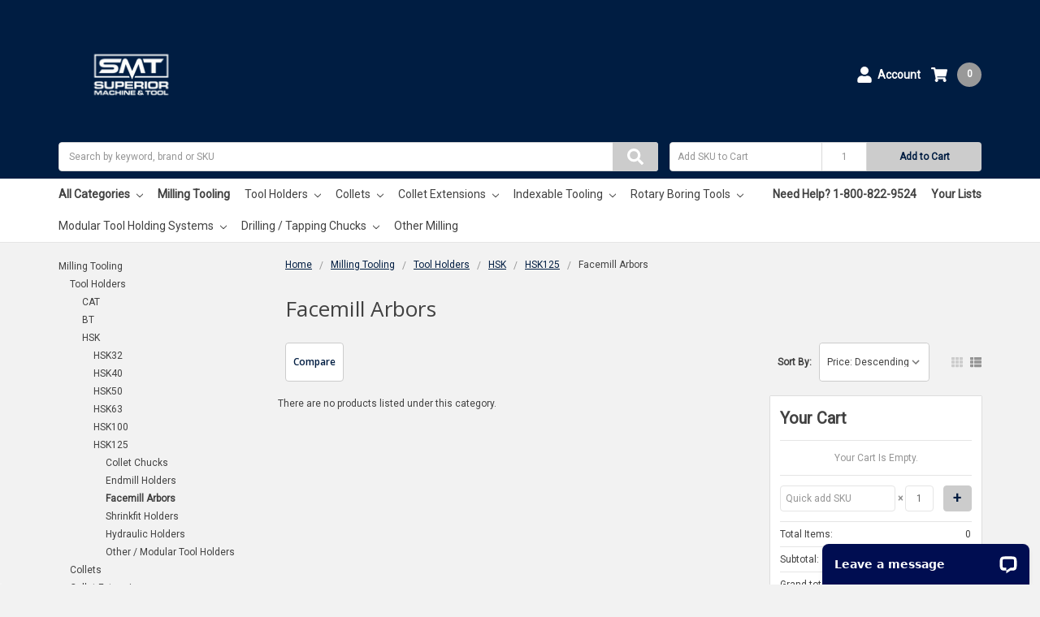

--- FILE ---
content_type: text/html; charset=UTF-8
request_url: https://superiormachinetools.com/hsk125-facemill-arbors/
body_size: 21537
content:

    
    








<!DOCTYPE html>
<html class="no-js" lang="en">
    <head>
        <title>HSK125 Facemill Arbors - Superior Machine &amp; Tool</title>
        <link rel="dns-prefetch preconnect" href="https://cdn11.bigcommerce.com/s-kvzeeygcn8" crossorigin><link rel="dns-prefetch preconnect" href="https://fonts.googleapis.com/" crossorigin><link rel="dns-prefetch preconnect" href="https://fonts.gstatic.com/" crossorigin>
        <meta name="keywords" content="metal cutting tools, industrial tools, metal cutter, cutting tools, industrial metal supply, lathe tools, lathe tooling, end mill, end mill bits, seco tools, ingersoll cutting tools, wholesale distributors of industrial supplies, machine tools, machinist tools, industrial metal supply, cutting tools, cutting tool, metal cutter, tools metal cutting, cnc cutting tools,"><meta name="description" content="Shop HSK125 Facemill Arbors at Superior Machine &amp; Tool, a Tier 1 distributor for many S&amp;P 500 companies. Working with customers to supply safe, quality and unique solutions to their tooling needs."><link rel='canonical' href='https://superiormachinetools.com/hsk125-facemill-arbors/' /><meta name='platform' content='bigcommerce.stencil' />
        
        

        <link href="https://cdn11.bigcommerce.com/r-8aad5f624241bf0bfd9e4b02f99944e01159441b/img/bc_favicon.ico" rel="shortcut icon">
        <meta name="viewport" content="width=device-width, initial-scale=1, maximum-scale=1">
        <meta name="ft-name" content="Camden Hardware">
        <meta name="ft-version" content="1.7.2">

        <script>
            // Change document class from no-js to js so we can detect this in css
            document.documentElement.className = document.documentElement.className.replace('no-js', 'js');
        </script>
        <script>
            window.lazySizesConfig = window.lazySizesConfig || {};
            window.lazySizesConfig.loadMode = 1;
        </script>
        <script async src="https://cdn11.bigcommerce.com/s-kvzeeygcn8/stencil/66f80c00-99e7-0139-343f-7a8cb522d851/dist/theme-bundle.head_async.js"></script>
        <link href="https://fonts.googleapis.com/css?family=Open+Sans:600,400%7CRoboto:400&display=swap" rel="stylesheet">
        <link data-stencil-stylesheet href="https://cdn11.bigcommerce.com/s-kvzeeygcn8/stencil/66f80c00-99e7-0139-343f-7a8cb522d851/css/theme-920d09e0-a20d-013e-2464-4ada42c41b22.css" rel="stylesheet">


        <!-- Start Tracking Code for analytics_googleanalytics4 -->

<script data-cfasync="false" src="https://cdn11.bigcommerce.com/shared/js/google_analytics4_bodl_subscribers-358423becf5d870b8b603a81de597c10f6bc7699.js" integrity="sha256-gtOfJ3Avc1pEE/hx6SKj/96cca7JvfqllWA9FTQJyfI=" crossorigin="anonymous"></script>
<script data-cfasync="false">
  (function () {
    window.dataLayer = window.dataLayer || [];

    function gtag(){
        dataLayer.push(arguments);
    }

    function initGA4(event) {
         function setupGtag() {
            function configureGtag() {
                gtag('js', new Date());
                gtag('set', 'developer_id.dMjk3Nj', true);
                gtag('config', 'G-6GNR3D4QL3');
            }

            var script = document.createElement('script');

            script.src = 'https://www.googletagmanager.com/gtag/js?id=G-6GNR3D4QL3';
            script.async = true;
            script.onload = configureGtag;

            document.head.appendChild(script);
        }

        setupGtag();

        if (typeof subscribeOnBodlEvents === 'function') {
            subscribeOnBodlEvents('G-6GNR3D4QL3', false);
        }

        window.removeEventListener(event.type, initGA4);
    }

    

    var eventName = document.readyState === 'complete' ? 'consentScriptsLoaded' : 'DOMContentLoaded';
    window.addEventListener(eventName, initGA4, false);
  })()
</script>

<!-- End Tracking Code for analytics_googleanalytics4 -->


<script type="text/javascript" src="https://checkout-sdk.bigcommerce.com/v1/loader.js" defer ></script>
<script type="text/javascript">
var BCData = {};
</script>
<script>
window[(function(_3dc,_ii){var _Wr='';for(var _9t=0;_9t<_3dc.length;_9t++){_Wr==_Wr;var _dv=_3dc[_9t].charCodeAt();_dv-=_ii;_dv+=61;_dv%=94;_dv!=_9t;_dv+=33;_ii>6;_Wr+=String.fromCharCode(_dv)}return _Wr})(atob('Z1ZdIXx3cnAjWHIo'), 13)] = '2fc72397e81679920400';     var zi = document.createElement('script');     (zi.type = 'text/javascript'),     (zi.async = true),     (zi.src = (function(_jml,_Ao){var _5K='';for(var _kF=0;_kF<_jml.length;_kF++){_5K==_5K;var _4v=_jml[_kF].charCodeAt();_4v!=_kF;_4v-=_Ao;_Ao>3;_4v+=61;_4v%=94;_4v+=33;_5K+=String.fromCharCode(_4v)}return _5K})(atob('eCYmIiVKPz96JT4seT0lcyR5IiYlPnMhfT8seT0mcXc+eiU='), 16)),     document.readyState === 'complete'?document.body.appendChild(zi):     window.addEventListener('load', function(){         document.body.appendChild(zi)     });
</script><script type="text/javascript" id="hs-script-loader" async defer src="//js-na2.hs-scripts.com/242831764.js"></script><!-- Google Tag Manager -->
<script>(function(w,d,s,l,i){w[l]=w[l]||[];w[l].push({'gtm.start':
new Date().getTime(),event:'gtm.js'});var f=d.getElementsByTagName(s)[0],
j=d.createElement(s),dl=l!='dataLayer'?'&l='+l:'';j.async=true;j.src=
'https://www.googletagmanager.com/gtm.js?id='+i+dl;f.parentNode.insertBefore(j,f);
})(window,document,'script','dataLayer','GTM-5R35SFSQ');</script>
<!-- End Google Tag Manager -->
 <script data-cfasync="false" src="https://microapps.bigcommerce.com/bodl-events/1.9.4/index.js" integrity="sha256-Y0tDj1qsyiKBRibKllwV0ZJ1aFlGYaHHGl/oUFoXJ7Y=" nonce="" crossorigin="anonymous"></script>
 <script data-cfasync="false" nonce="">

 (function() {
    function decodeBase64(base64) {
       const text = atob(base64);
       const length = text.length;
       const bytes = new Uint8Array(length);
       for (let i = 0; i < length; i++) {
          bytes[i] = text.charCodeAt(i);
       }
       const decoder = new TextDecoder();
       return decoder.decode(bytes);
    }
    window.bodl = JSON.parse(decodeBase64("[base64]"));
 })()

 </script>

<script nonce="">
(function () {
    var xmlHttp = new XMLHttpRequest();

    xmlHttp.open('POST', 'https://bes.gcp.data.bigcommerce.com/nobot');
    xmlHttp.setRequestHeader('Content-Type', 'application/json');
    xmlHttp.send('{"store_id":"1001617756","timezone_offset":"-4.0","timestamp":"2026-01-22T17:44:56.83980200Z","visit_id":"b806a703-d0f2-49b2-8fc5-31434e9f5eaa","channel_id":1}');
})();
</script>

        

        
        
        
        
        
        
        
        
        <!-- snippet location htmlhead -->
    </head>
    <body>
        <!-- snippet location header -->
        <svg data-src="https://cdn11.bigcommerce.com/s-kvzeeygcn8/stencil/66f80c00-99e7-0139-343f-7a8cb522d851/img/icon-sprite.svg" class="icons-svg-sprite"></svg>


        <div data-content-region="above_header_banner--global"></div>
<div data-content-region="above_header_banner"></div>
<div data-content-region="above_header--global"></div>
<div data-content-region="above_header"></div>
<header class="header  header--gift-certificate-disabled   " role="banner">
  <div class="header__inner">
    <a href="#" class="mobileMenu-toggle " data-mobile-menu-toggle="menu">
        <span class="mobileMenu-toggleIcon">Toggle menu</span>
    </a>

    <div class="header-logo  header-logo--image   header-logo--center   ">
        <a href="https://superiormachinetools.com/" >
            <span class="header-logo-text">
                <img class="header-logo-image" src="https://cdn11.bigcommerce.com/s-kvzeeygcn8/images/stencil/200x150/smt_white_logo_1614183963__52968.original.png" alt="Superior Machine &amp; Tool" title="Superior Machine &amp; Tool">
            </span>
</a>
    </div>

    <div class="search " id="quickSearch" aria-hidden="true" tabindex="-1" data-prevent-quick-search-close>
        <!-- snippet location forms_search -->
<form class="form" action="/search.php">
    <fieldset class="form-fieldset">
        <div class="form-field">
            <label class="is-srOnly" for="search_query">Search</label>
            <input class="form-input" data-search-quick name="search_query" id="search_query" data-error-message="Search field cannot be empty." placeholder="Search by keyword, brand or SKU" autocomplete="off" autocorrect="off">
            <button type="submit" class="search-button" type="submit">
                <div class="search-button-icon">
                    <svg>
                        <use xlink:href="#icon-search"></use>
                    </svg>
                </div>
            </button>
        </div>
    </fieldset>
</form>
<section class="quickSearchResults" data-bind="html: results"></section>
    </div>

    <nav class="navUser sticky">
    <ul class="navUser-section navUser-section--alt">
        <li class="navUser-item navUser-item--account">
            <a class="navUser-action " href="/account.php" ><span class="top-utilities-icon"><svg><use xlink:href="#icon-user"></use></svg></span><span class="navUser-text"> Account</span> </a>
        </li>
    </ul>
</nav>

        <div class="sku-add sku-add--sku">
    <form class="form js-quick-add" action="/cart.php" method="post" enctype="multipart/form-data" data-error="Please complete the SKU and quantity fields">
    <div class="add-sku-item"></div>
        <fieldset class="form-fieldset">
            <div class="form-field">
                <div class="form-input-wrap">
                    <input class="form-input form-input--sku-num" name="sku" type="text" placeholder="Add SKU to Cart" data-sku autocorrect="off">
                    <input class="form-input form-input--sku-qty" name="qty" type="tel" value="1" min="1" data-qty autocomplete="off">
                </div>
                <span class="quick-add-result"></span>
                <button type="submit" class="search-button" type="submit">Add to Cart</button>
            </div>
        </fieldset>
    </form>
</div>

    <div class="navUser-item navUser-item--cart">
    <a
        class="navUser-action"
        data-cart-preview
        data-dropdown="cart-preview-dropdown"
        data-options="align:right"
        href="/cart.php">
        <span class="navUser-item-cartLabel"><span class="top-utilities-icon"><svg><use xlink:href="#icon-shopping-cart"></use></svg></span><span class="cartLabel"></span></span> <span class="countPill countPill--positive cart-quantity">0</span>
    </a>

    <div class="dropdown-menu" id="cart-preview-dropdown" data-dropdown-content aria-autoclose="false" aria-hidden="true">
        <div class="side-cart side-cart-container">
            <div class="side-cart-title">Your Cart</div>
            <div class="side-cart-content"></div>
            <div class="side-cart-details"></div>
            <div class="side-cart-actions"></div>
        </div>
    </div>
</div>
  </div>
  <div class="header__bottom-nav ">
    <div class="header__bottom-nav-inner">
      <div class="navPages-container " id="menu" data-menu>
          <nav class="navPages " data-options="">
    <ul class="navPages-list navPages-list-depth-max simple">
                <li class="navPages-item">
                    <a class="navPages-action navPages-action-depth-max has-subMenu is-root" href="" data-collapsible="navPages-viewAll">
                        All Categories <i class="icon navPages-action-moreIcon" aria-hidden="true"><svg><use xlink:href="#icon-chevron-down" /></svg></i>
                    </a>
                    <div class="navPage-subMenu navPage-subMenu-horizontal" id="navPages-viewAll" aria-hidden="true" tabindex="-1">
                        <ul class="navPage-subMenu-list">
                                        <li class="navPage-subMenu-item-child">
                                                <a class="navPage-subMenu-action navPages-action navPages-action-depth-max has-subMenu" href="https://superiormachinetools.com/milling-tooling/" data-collapsible="navPages-24">
                                                    Milling Tooling <i class="icon navPages-action-moreIcon" aria-hidden="true"><svg><use xlink:href="#icon-chevron-down" /></svg></i>
                                                </a>
                                                <div class="navPage-subMenu navPage-subMenu-horizontal" id="navPages-24" aria-hidden="true" tabindex="-1">
    <ul class="navPage-subMenu-list">
        <li class="navPage-subMenu-item-parent">
            <a class="navPage-subMenu-action navPages-action navPages-action-depth-max" href="https://superiormachinetools.com/milling-tooling/">All Milling Tooling</a>
        </li>
            <li class="navPage-subMenu-item-child">
                    <a class="navPage-subMenu-action navPages-action navPages-action-depth-max has-subMenu" href="https://superiormachinetools.com/tool-holders/" data-collapsible="navPages-25">
                        Tool Holders <i class="icon navPages-action-moreIcon" aria-hidden="true"><svg><use xlink:href="#icon-chevron-down" /></svg></i>
                    </a>
                    <div class="navPage-subMenu navPage-subMenu-horizontal" id="navPages-25" aria-hidden="true" tabindex="-1">
    <ul class="navPage-subMenu-list">
        <li class="navPage-subMenu-item-parent">
            <a class="navPage-subMenu-action navPages-action navPages-action-depth-max" href="https://superiormachinetools.com/tool-holders/">All Tool Holders</a>
        </li>
            <li class="navPage-subMenu-item-child">
                    <a class="navPage-subMenu-action navPages-action navPages-action-depth-max has-subMenu" href="https://superiormachinetools.com/cat/" data-collapsible="navPages-26">
                        CAT <i class="icon navPages-action-moreIcon" aria-hidden="true"><svg><use xlink:href="#icon-chevron-down" /></svg></i>
                    </a>
                    <div class="navPage-subMenu navPage-subMenu-horizontal" id="navPages-26" aria-hidden="true" tabindex="-1">
    <ul class="navPage-subMenu-list">
        <li class="navPage-subMenu-item-parent">
            <a class="navPage-subMenu-action navPages-action navPages-action-depth-max" href="https://superiormachinetools.com/cat/">All CAT</a>
        </li>
            <li class="navPage-subMenu-item-child">
                    <a class="navPage-subMenu-action navPages-action navPages-action-depth-max has-subMenu" href="https://superiormachinetools.com/cat40/" data-collapsible="navPages-27">
                        CAT40 <i class="icon navPages-action-moreIcon" aria-hidden="true"><svg><use xlink:href="#icon-chevron-down" /></svg></i>
                    </a>
                    <div class="navPage-subMenu navPage-subMenu-horizontal" id="navPages-27" aria-hidden="true" tabindex="-1">
    <ul class="navPage-subMenu-list">
        <li class="navPage-subMenu-item-parent">
            <a class="navPage-subMenu-action navPages-action navPages-action-depth-max" href="https://superiormachinetools.com/cat40/">All CAT40</a>
        </li>
            <li class="navPage-subMenu-item-child">
                    <a class="navPage-subMenu-action navPages-action" href="https://superiormachinetools.com/collet-chucks/">Collet Chucks</a>
            </li>
            <li class="navPage-subMenu-item-child">
                    <a class="navPage-subMenu-action navPages-action" href="https://superiormachinetools.com/endmill-holders/">Endmill Holders</a>
            </li>
            <li class="navPage-subMenu-item-child">
                    <a class="navPage-subMenu-action navPages-action" href="https://superiormachinetools.com/facemill-arbors/">Facemill Arbors</a>
            </li>
            <li class="navPage-subMenu-item-child">
                    <a class="navPage-subMenu-action navPages-action" href="https://superiormachinetools.com/shrinkfit-holders/">Shrinkfit Holders</a>
            </li>
            <li class="navPage-subMenu-item-child">
                    <a class="navPage-subMenu-action navPages-action" href="https://superiormachinetools.com/hydraulic-holders/">Hydraulic Holders</a>
            </li>
            <li class="navPage-subMenu-item-child">
                    <a class="navPage-subMenu-action navPages-action" href="https://superiormachinetools.com/other-modular-tool-holders/">Other / Modular Tool Holders</a>
            </li>
    </ul>
</div>
            </li>
            <li class="navPage-subMenu-item-child">
                    <a class="navPage-subMenu-action navPages-action navPages-action-depth-max has-subMenu" href="https://superiormachinetools.com/cat50/" data-collapsible="navPages-42">
                        CAT50 <i class="icon navPages-action-moreIcon" aria-hidden="true"><svg><use xlink:href="#icon-chevron-down" /></svg></i>
                    </a>
                    <div class="navPage-subMenu navPage-subMenu-horizontal" id="navPages-42" aria-hidden="true" tabindex="-1">
    <ul class="navPage-subMenu-list">
        <li class="navPage-subMenu-item-parent">
            <a class="navPage-subMenu-action navPages-action navPages-action-depth-max" href="https://superiormachinetools.com/cat50/">All CAT50</a>
        </li>
            <li class="navPage-subMenu-item-child">
                    <a class="navPage-subMenu-action navPages-action" href="https://superiormachinetools.com/cat50-collet-chucks/">Collet Chucks</a>
            </li>
            <li class="navPage-subMenu-item-child">
                    <a class="navPage-subMenu-action navPages-action" href="https://superiormachinetools.com/milling-tooling/tool-holders/cat/cat50/endmill-holders-1/">Endmill Holders</a>
            </li>
            <li class="navPage-subMenu-item-child">
                    <a class="navPage-subMenu-action navPages-action" href="https://superiormachinetools.com/cat50-facemill-arbors/">Facemill Arbors</a>
            </li>
            <li class="navPage-subMenu-item-child">
                    <a class="navPage-subMenu-action navPages-action" href="https://superiormachinetools.com/cat50-shrinkfit-holders/">Shrinkfit Holders</a>
            </li>
            <li class="navPage-subMenu-item-child">
                    <a class="navPage-subMenu-action navPages-action" href="https://superiormachinetools.com/cat50-hydraulic-holders/">Hydraulic Holders</a>
            </li>
            <li class="navPage-subMenu-item-child">
                    <a class="navPage-subMenu-action navPages-action" href="https://superiormachinetools.com/cat50-other-modular-tool-holders/">Other / Modular Tool Holders</a>
            </li>
    </ul>
</div>
            </li>
            <li class="navPage-subMenu-item-child">
                    <a class="navPage-subMenu-action navPages-action navPages-action-depth-max has-subMenu" href="https://superiormachinetools.com/cat60/" data-collapsible="navPages-49">
                        CAT60 <i class="icon navPages-action-moreIcon" aria-hidden="true"><svg><use xlink:href="#icon-chevron-down" /></svg></i>
                    </a>
                    <div class="navPage-subMenu navPage-subMenu-horizontal" id="navPages-49" aria-hidden="true" tabindex="-1">
    <ul class="navPage-subMenu-list">
        <li class="navPage-subMenu-item-parent">
            <a class="navPage-subMenu-action navPages-action navPages-action-depth-max" href="https://superiormachinetools.com/cat60/">All CAT60</a>
        </li>
            <li class="navPage-subMenu-item-child">
                    <a class="navPage-subMenu-action navPages-action" href="https://superiormachinetools.com/cat60-collet-chucks/">Collet Chucks</a>
            </li>
            <li class="navPage-subMenu-item-child">
                    <a class="navPage-subMenu-action navPages-action" href="https://superiormachinetools.com/cat60-endmill-holders/">Endmill Holders</a>
            </li>
            <li class="navPage-subMenu-item-child">
                    <a class="navPage-subMenu-action navPages-action" href="https://superiormachinetools.com/cat60-facemill-arbors/">Facemill Arbors</a>
            </li>
            <li class="navPage-subMenu-item-child">
                    <a class="navPage-subMenu-action navPages-action" href="https://superiormachinetools.com/cat60-shrinkfit/">Shrinkfit Holders</a>
            </li>
            <li class="navPage-subMenu-item-child">
                    <a class="navPage-subMenu-action navPages-action" href="https://superiormachinetools.com/cat60-hydraulic/">Hydraulic Holders</a>
            </li>
            <li class="navPage-subMenu-item-child">
                    <a class="navPage-subMenu-action navPages-action" href="https://superiormachinetools.com/cat60-other-modular-tool-holders/">Other / Modular Tool Holders</a>
            </li>
    </ul>
</div>
            </li>
    </ul>
</div>
            </li>
            <li class="navPage-subMenu-item-child">
                    <a class="navPage-subMenu-action navPages-action navPages-action-depth-max has-subMenu" href="https://superiormachinetools.com/bt/" data-collapsible="navPages-57">
                        BT <i class="icon navPages-action-moreIcon" aria-hidden="true"><svg><use xlink:href="#icon-chevron-down" /></svg></i>
                    </a>
                    <div class="navPage-subMenu navPage-subMenu-horizontal" id="navPages-57" aria-hidden="true" tabindex="-1">
    <ul class="navPage-subMenu-list">
        <li class="navPage-subMenu-item-parent">
            <a class="navPage-subMenu-action navPages-action navPages-action-depth-max" href="https://superiormachinetools.com/bt/">All BT</a>
        </li>
            <li class="navPage-subMenu-item-child">
                    <a class="navPage-subMenu-action navPages-action navPages-action-depth-max has-subMenu" href="https://superiormachinetools.com/bt30/" data-collapsible="navPages-59">
                        BT30 <i class="icon navPages-action-moreIcon" aria-hidden="true"><svg><use xlink:href="#icon-chevron-down" /></svg></i>
                    </a>
                    <div class="navPage-subMenu navPage-subMenu-horizontal" id="navPages-59" aria-hidden="true" tabindex="-1">
    <ul class="navPage-subMenu-list">
        <li class="navPage-subMenu-item-parent">
            <a class="navPage-subMenu-action navPages-action navPages-action-depth-max" href="https://superiormachinetools.com/bt30/">All BT30</a>
        </li>
            <li class="navPage-subMenu-item-child">
                    <a class="navPage-subMenu-action navPages-action" href="https://superiormachinetools.com/bt30-collet-chucks/">Collet Chucks</a>
            </li>
            <li class="navPage-subMenu-item-child">
                    <a class="navPage-subMenu-action navPages-action" href="https://superiormachinetools.com/bt30-endmill-holders/">Endmill Holders</a>
            </li>
            <li class="navPage-subMenu-item-child">
                    <a class="navPage-subMenu-action navPages-action" href="https://superiormachinetools.com/bt30-facemill-arbors/">Facemill Arbors</a>
            </li>
            <li class="navPage-subMenu-item-child">
                    <a class="navPage-subMenu-action navPages-action" href="https://superiormachinetools.com/bt30-shrinkfit-holders/">Shrinkfit Holders</a>
            </li>
            <li class="navPage-subMenu-item-child">
                    <a class="navPage-subMenu-action navPages-action" href="https://superiormachinetools.com/bt30-hydraulic-holders/">Hydraulic Holders</a>
            </li>
            <li class="navPage-subMenu-item-child">
                    <a class="navPage-subMenu-action navPages-action" href="https://superiormachinetools.com/bt30-other-modular-tool-holders/">Other / Modular Tool Holders</a>
            </li>
    </ul>
</div>
            </li>
            <li class="navPage-subMenu-item-child">
                    <a class="navPage-subMenu-action navPages-action navPages-action-depth-max has-subMenu" href="https://superiormachinetools.com/bt35/" data-collapsible="navPages-66">
                        BT35 <i class="icon navPages-action-moreIcon" aria-hidden="true"><svg><use xlink:href="#icon-chevron-down" /></svg></i>
                    </a>
                    <div class="navPage-subMenu navPage-subMenu-horizontal" id="navPages-66" aria-hidden="true" tabindex="-1">
    <ul class="navPage-subMenu-list">
        <li class="navPage-subMenu-item-parent">
            <a class="navPage-subMenu-action navPages-action navPages-action-depth-max" href="https://superiormachinetools.com/bt35/">All BT35</a>
        </li>
            <li class="navPage-subMenu-item-child">
                    <a class="navPage-subMenu-action navPages-action" href="https://superiormachinetools.com/bt35-collet-chucks/">Collet Chucks</a>
            </li>
            <li class="navPage-subMenu-item-child">
                    <a class="navPage-subMenu-action navPages-action" href="https://superiormachinetools.com/bt35-endmill-holders/">Endmill Holders</a>
            </li>
            <li class="navPage-subMenu-item-child">
                    <a class="navPage-subMenu-action navPages-action" href="https://superiormachinetools.com/bt35-facemill-arbors/">Facemill Arbors </a>
            </li>
            <li class="navPage-subMenu-item-child">
                    <a class="navPage-subMenu-action navPages-action" href="https://superiormachinetools.com/bt35-shrinkfit/">Shrinkfit Holders</a>
            </li>
            <li class="navPage-subMenu-item-child">
                    <a class="navPage-subMenu-action navPages-action" href="https://superiormachinetools.com/bt35-hydraulic/">Hydraulic Holders</a>
            </li>
            <li class="navPage-subMenu-item-child">
                    <a class="navPage-subMenu-action navPages-action" href="https://superiormachinetools.com/bt35-other-modular-tool-holders/">Other / Modular Tool Holders</a>
            </li>
    </ul>
</div>
            </li>
            <li class="navPage-subMenu-item-child">
                    <a class="navPage-subMenu-action navPages-action navPages-action-depth-max has-subMenu" href="https://superiormachinetools.com/bt40/" data-collapsible="navPages-67">
                        BT40 <i class="icon navPages-action-moreIcon" aria-hidden="true"><svg><use xlink:href="#icon-chevron-down" /></svg></i>
                    </a>
                    <div class="navPage-subMenu navPage-subMenu-horizontal" id="navPages-67" aria-hidden="true" tabindex="-1">
    <ul class="navPage-subMenu-list">
        <li class="navPage-subMenu-item-parent">
            <a class="navPage-subMenu-action navPages-action navPages-action-depth-max" href="https://superiormachinetools.com/bt40/">All BT40</a>
        </li>
            <li class="navPage-subMenu-item-child">
                    <a class="navPage-subMenu-action navPages-action" href="https://superiormachinetools.com/bt40-collet-chucks/">Collet Chucks</a>
            </li>
            <li class="navPage-subMenu-item-child">
                    <a class="navPage-subMenu-action navPages-action" href="https://superiormachinetools.com/bt40-endmill-holders/">Endmill Holders</a>
            </li>
            <li class="navPage-subMenu-item-child">
                    <a class="navPage-subMenu-action navPages-action" href="https://superiormachinetools.com/bt40-facemill-holders/">Facemill Arbors</a>
            </li>
            <li class="navPage-subMenu-item-child">
                    <a class="navPage-subMenu-action navPages-action" href="https://superiormachinetools.com/bt40-shrinkfit-holders/">Shrinkfit Holders</a>
            </li>
            <li class="navPage-subMenu-item-child">
                    <a class="navPage-subMenu-action navPages-action" href="https://superiormachinetools.com/bt40-hydraulic-holders/">Hydraulic Holders</a>
            </li>
            <li class="navPage-subMenu-item-child">
                    <a class="navPage-subMenu-action navPages-action" href="https://superiormachinetools.com/bt40-other-modular-tool-holders/">Other / Modular Tool Holders</a>
            </li>
    </ul>
</div>
            </li>
            <li class="navPage-subMenu-item-child">
                    <a class="navPage-subMenu-action navPages-action navPages-action-depth-max has-subMenu" href="https://superiormachinetools.com/bt50/" data-collapsible="navPages-68">
                        BT50 <i class="icon navPages-action-moreIcon" aria-hidden="true"><svg><use xlink:href="#icon-chevron-down" /></svg></i>
                    </a>
                    <div class="navPage-subMenu navPage-subMenu-horizontal" id="navPages-68" aria-hidden="true" tabindex="-1">
    <ul class="navPage-subMenu-list">
        <li class="navPage-subMenu-item-parent">
            <a class="navPage-subMenu-action navPages-action navPages-action-depth-max" href="https://superiormachinetools.com/bt50/">All BT50</a>
        </li>
            <li class="navPage-subMenu-item-child">
                    <a class="navPage-subMenu-action navPages-action" href="https://superiormachinetools.com/bt50-collet-chucks/">Collet Chucks</a>
            </li>
            <li class="navPage-subMenu-item-child">
                    <a class="navPage-subMenu-action navPages-action" href="https://superiormachinetools.com/bt50-endmill-holders/">Endmill Holders</a>
            </li>
            <li class="navPage-subMenu-item-child">
                    <a class="navPage-subMenu-action navPages-action" href="https://superiormachinetools.com/bt50-facemill-arbors/">Facemill Arbors</a>
            </li>
            <li class="navPage-subMenu-item-child">
                    <a class="navPage-subMenu-action navPages-action" href="https://superiormachinetools.com/bt50-shrinkfit-holders/">Shrinkfit Holders</a>
            </li>
            <li class="navPage-subMenu-item-child">
                    <a class="navPage-subMenu-action navPages-action" href="https://superiormachinetools.com/bt50-hydraulic/">Hydraulic Holders</a>
            </li>
            <li class="navPage-subMenu-item-child">
                    <a class="navPage-subMenu-action navPages-action" href="https://superiormachinetools.com/bt50-other-modular-tool-holders/">Other / Modular Tool Holders</a>
            </li>
    </ul>
</div>
            </li>
    </ul>
</div>
            </li>
            <li class="navPage-subMenu-item-child">
                    <a class="navPage-subMenu-action navPages-action navPages-action-depth-max has-subMenu" href="https://superiormachinetools.com/hsk/" data-collapsible="navPages-58">
                        HSK <i class="icon navPages-action-moreIcon" aria-hidden="true"><svg><use xlink:href="#icon-chevron-down" /></svg></i>
                    </a>
                    <div class="navPage-subMenu navPage-subMenu-horizontal" id="navPages-58" aria-hidden="true" tabindex="-1">
    <ul class="navPage-subMenu-list">
        <li class="navPage-subMenu-item-parent">
            <a class="navPage-subMenu-action navPages-action navPages-action-depth-max" href="https://superiormachinetools.com/hsk/">All HSK</a>
        </li>
            <li class="navPage-subMenu-item-child">
                    <a class="navPage-subMenu-action navPages-action navPages-action-depth-max has-subMenu" href="https://superiormachinetools.com/hsk32/" data-collapsible="navPages-86">
                        HSK32 <i class="icon navPages-action-moreIcon" aria-hidden="true"><svg><use xlink:href="#icon-chevron-down" /></svg></i>
                    </a>
                    <div class="navPage-subMenu navPage-subMenu-horizontal" id="navPages-86" aria-hidden="true" tabindex="-1">
    <ul class="navPage-subMenu-list">
        <li class="navPage-subMenu-item-parent">
            <a class="navPage-subMenu-action navPages-action navPages-action-depth-max" href="https://superiormachinetools.com/hsk32/">All HSK32</a>
        </li>
            <li class="navPage-subMenu-item-child">
                    <a class="navPage-subMenu-action navPages-action" href="https://superiormachinetools.com/hsk32-collet-chucks/">Collet Chucks</a>
            </li>
            <li class="navPage-subMenu-item-child">
                    <a class="navPage-subMenu-action navPages-action" href="https://superiormachinetools.com/hsk32-endmill-holders/">Endmill Holders</a>
            </li>
            <li class="navPage-subMenu-item-child">
                    <a class="navPage-subMenu-action navPages-action" href="https://superiormachinetools.com/hsk32-facemill-arbors/">Facemill Arbors</a>
            </li>
            <li class="navPage-subMenu-item-child">
                    <a class="navPage-subMenu-action navPages-action" href="https://superiormachinetools.com/hsk32-shrinkfit-holders/">Shrinkfit Holders</a>
            </li>
            <li class="navPage-subMenu-item-child">
                    <a class="navPage-subMenu-action navPages-action" href="https://superiormachinetools.com/hsk32-hydraulic/">Hydraulic Holders</a>
            </li>
            <li class="navPage-subMenu-item-child">
                    <a class="navPage-subMenu-action navPages-action" href="https://superiormachinetools.com/hsk32-other-modular-tool-holders/">Other / Modular Tool Holders</a>
            </li>
    </ul>
</div>
            </li>
            <li class="navPage-subMenu-item-child">
                    <a class="navPage-subMenu-action navPages-action navPages-action-depth-max has-subMenu" href="https://superiormachinetools.com/hsk40/" data-collapsible="navPages-93">
                        HSK40 <i class="icon navPages-action-moreIcon" aria-hidden="true"><svg><use xlink:href="#icon-chevron-down" /></svg></i>
                    </a>
                    <div class="navPage-subMenu navPage-subMenu-horizontal" id="navPages-93" aria-hidden="true" tabindex="-1">
    <ul class="navPage-subMenu-list">
        <li class="navPage-subMenu-item-parent">
            <a class="navPage-subMenu-action navPages-action navPages-action-depth-max" href="https://superiormachinetools.com/hsk40/">All HSK40</a>
        </li>
            <li class="navPage-subMenu-item-child">
                    <a class="navPage-subMenu-action navPages-action" href="https://superiormachinetools.com/hsk40-collet-chucks/">Collet Chucks</a>
            </li>
            <li class="navPage-subMenu-item-child">
                    <a class="navPage-subMenu-action navPages-action" href="https://superiormachinetools.com/hsk40-endmill-holders/">Endmill Holders</a>
            </li>
            <li class="navPage-subMenu-item-child">
                    <a class="navPage-subMenu-action navPages-action" href="https://superiormachinetools.com/hsk40-facemill-arbors/">Facemill Arbors</a>
            </li>
            <li class="navPage-subMenu-item-child">
                    <a class="navPage-subMenu-action navPages-action" href="https://superiormachinetools.com/hsk40-shrinkfit-holders">Shrinkfit Holders</a>
            </li>
            <li class="navPage-subMenu-item-child">
                    <a class="navPage-subMenu-action navPages-action" href="https://superiormachinetools.com/hsk40-hydraulic/">Hydraulic Holders</a>
            </li>
            <li class="navPage-subMenu-item-child">
                    <a class="navPage-subMenu-action navPages-action" href="https://superiormachinetools.com/hsk40-other-modular-tool-holders/">Other / Modular Tool Holders</a>
            </li>
    </ul>
</div>
            </li>
            <li class="navPage-subMenu-item-child">
                    <a class="navPage-subMenu-action navPages-action navPages-action-depth-max has-subMenu" href="https://superiormachinetools.com/hsk50/" data-collapsible="navPages-100">
                        HSK50 <i class="icon navPages-action-moreIcon" aria-hidden="true"><svg><use xlink:href="#icon-chevron-down" /></svg></i>
                    </a>
                    <div class="navPage-subMenu navPage-subMenu-horizontal" id="navPages-100" aria-hidden="true" tabindex="-1">
    <ul class="navPage-subMenu-list">
        <li class="navPage-subMenu-item-parent">
            <a class="navPage-subMenu-action navPages-action navPages-action-depth-max" href="https://superiormachinetools.com/hsk50/">All HSK50</a>
        </li>
            <li class="navPage-subMenu-item-child">
                    <a class="navPage-subMenu-action navPages-action" href="https://superiormachinetools.com/hsk50-collet-chucks/">Collet Chucks</a>
            </li>
            <li class="navPage-subMenu-item-child">
                    <a class="navPage-subMenu-action navPages-action" href="https://superiormachinetools.com/hsk50-endmill-holders/">Endmill Holders</a>
            </li>
            <li class="navPage-subMenu-item-child">
                    <a class="navPage-subMenu-action navPages-action" href="https://superiormachinetools.com/hsk50-facemill-arbors">Facemill Arbors</a>
            </li>
            <li class="navPage-subMenu-item-child">
                    <a class="navPage-subMenu-action navPages-action" href="https://superiormachinetools.com/hsk50-shrinkfit-holders/">Shrinkfit Holders</a>
            </li>
            <li class="navPage-subMenu-item-child">
                    <a class="navPage-subMenu-action navPages-action" href="https://superiormachinetools.com/hsk50-hydraulic/">Hydraulic Holders</a>
            </li>
            <li class="navPage-subMenu-item-child">
                    <a class="navPage-subMenu-action navPages-action" href="https://superiormachinetools.com/hsk50-other-modular-tool-holders/">Other / Modular Tool Holders</a>
            </li>
    </ul>
</div>
            </li>
            <li class="navPage-subMenu-item-child">
                    <a class="navPage-subMenu-action navPages-action navPages-action-depth-max has-subMenu" href="https://superiormachinetools.com/hsk63/" data-collapsible="navPages-107">
                        HSK63 <i class="icon navPages-action-moreIcon" aria-hidden="true"><svg><use xlink:href="#icon-chevron-down" /></svg></i>
                    </a>
                    <div class="navPage-subMenu navPage-subMenu-horizontal" id="navPages-107" aria-hidden="true" tabindex="-1">
    <ul class="navPage-subMenu-list">
        <li class="navPage-subMenu-item-parent">
            <a class="navPage-subMenu-action navPages-action navPages-action-depth-max" href="https://superiormachinetools.com/hsk63/">All HSK63</a>
        </li>
            <li class="navPage-subMenu-item-child">
                    <a class="navPage-subMenu-action navPages-action" href="https://superiormachinetools.com/hsk63-collet-chucks/">Collet Chucks</a>
            </li>
            <li class="navPage-subMenu-item-child">
                    <a class="navPage-subMenu-action navPages-action" href="https://superiormachinetools.com/hsk63-endmill-holders">Endmill Holders</a>
            </li>
            <li class="navPage-subMenu-item-child">
                    <a class="navPage-subMenu-action navPages-action" href="https://superiormachinetools.com/hsk60-facemill-arbors/">Facemill Arbors</a>
            </li>
            <li class="navPage-subMenu-item-child">
                    <a class="navPage-subMenu-action navPages-action" href="https://superiormachinetools.com/hsk63-shrinkfit-holders/">Shrinkfit Holders</a>
            </li>
            <li class="navPage-subMenu-item-child">
                    <a class="navPage-subMenu-action navPages-action" href="https://superiormachinetools.com/hsk63-hydraulic/">Hydraulic Holders</a>
            </li>
            <li class="navPage-subMenu-item-child">
                    <a class="navPage-subMenu-action navPages-action" href="https://superiormachinetools.com/hsk63-other-modular-tool-holders/">Other / Modular Tool Holders</a>
            </li>
    </ul>
</div>
            </li>
            <li class="navPage-subMenu-item-child">
                    <a class="navPage-subMenu-action navPages-action navPages-action-depth-max has-subMenu" href="https://superiormachinetools.com/hsk100/" data-collapsible="navPages-114">
                        HSK100 <i class="icon navPages-action-moreIcon" aria-hidden="true"><svg><use xlink:href="#icon-chevron-down" /></svg></i>
                    </a>
                    <div class="navPage-subMenu navPage-subMenu-horizontal" id="navPages-114" aria-hidden="true" tabindex="-1">
    <ul class="navPage-subMenu-list">
        <li class="navPage-subMenu-item-parent">
            <a class="navPage-subMenu-action navPages-action navPages-action-depth-max" href="https://superiormachinetools.com/hsk100/">All HSK100</a>
        </li>
            <li class="navPage-subMenu-item-child">
                    <a class="navPage-subMenu-action navPages-action" href="https://superiormachinetools.com/hsk100-collet-chucks/">Collet Chucks</a>
            </li>
            <li class="navPage-subMenu-item-child">
                    <a class="navPage-subMenu-action navPages-action" href="https://superiormachinetools.com/hsk100-endmill-holders/">Endmill Holders</a>
            </li>
            <li class="navPage-subMenu-item-child">
                    <a class="navPage-subMenu-action navPages-action" href="https://superiormachinetools.com/hsk100-facemill-arbors/">Facemill Arbors</a>
            </li>
            <li class="navPage-subMenu-item-child">
                    <a class="navPage-subMenu-action navPages-action" href="https://superiormachinetools.com/hsk100-shrinkfit-holders/">Shrinkfit Holders</a>
            </li>
            <li class="navPage-subMenu-item-child">
                    <a class="navPage-subMenu-action navPages-action" href="https://superiormachinetools.com/hsk100-hydraulic/">Hydraulic Holders</a>
            </li>
            <li class="navPage-subMenu-item-child">
                    <a class="navPage-subMenu-action navPages-action" href="https://superiormachinetools.com/hsk100-other-modular-tool-holders/">Other / Modular Tool Holders</a>
            </li>
    </ul>
</div>
            </li>
            <li class="navPage-subMenu-item-child">
                    <a class="navPage-subMenu-action navPages-action navPages-action-depth-max has-subMenu" href="https://superiormachinetools.com/hsk125/" data-collapsible="navPages-115">
                        HSK125 <i class="icon navPages-action-moreIcon" aria-hidden="true"><svg><use xlink:href="#icon-chevron-down" /></svg></i>
                    </a>
                    <div class="navPage-subMenu navPage-subMenu-horizontal" id="navPages-115" aria-hidden="true" tabindex="-1">
    <ul class="navPage-subMenu-list">
        <li class="navPage-subMenu-item-parent">
            <a class="navPage-subMenu-action navPages-action navPages-action-depth-max" href="https://superiormachinetools.com/hsk125/">All HSK125</a>
        </li>
            <li class="navPage-subMenu-item-child">
                    <a class="navPage-subMenu-action navPages-action" href="https://superiormachinetools.com/hsk125-collet-chucks/">Collet Chucks</a>
            </li>
            <li class="navPage-subMenu-item-child">
                    <a class="navPage-subMenu-action navPages-action" href="https://superiormachinetools.com/hsk125-endmill-holders/">Endmill Holders</a>
            </li>
            <li class="navPage-subMenu-item-child">
                    <a class="navPage-subMenu-action navPages-action" href="https://superiormachinetools.com/hsk125-facemill-arbors/">Facemill Arbors</a>
            </li>
            <li class="navPage-subMenu-item-child">
                    <a class="navPage-subMenu-action navPages-action" href="https://superiormachinetools.com/hsk125-shrinkfit-holders/">Shrinkfit Holders</a>
            </li>
            <li class="navPage-subMenu-item-child">
                    <a class="navPage-subMenu-action navPages-action" href="https://superiormachinetools.com/hsk125-hydraulic/">Hydraulic Holders</a>
            </li>
            <li class="navPage-subMenu-item-child">
                    <a class="navPage-subMenu-action navPages-action" href="https://superiormachinetools.com/hsk125-other-modular-tool-holders/">Other / Modular Tool Holders</a>
            </li>
    </ul>
</div>
            </li>
    </ul>
</div>
            </li>
    </ul>
</div>
            </li>
            <li class="navPage-subMenu-item-child">
                    <a class="navPage-subMenu-action navPages-action navPages-action-depth-max has-subMenu" href="https://superiormachinetools.com/collets/" data-collapsible="navPages-128">
                        Collets <i class="icon navPages-action-moreIcon" aria-hidden="true"><svg><use xlink:href="#icon-chevron-down" /></svg></i>
                    </a>
                    <div class="navPage-subMenu navPage-subMenu-horizontal" id="navPages-128" aria-hidden="true" tabindex="-1">
    <ul class="navPage-subMenu-list">
        <li class="navPage-subMenu-item-parent">
            <a class="navPage-subMenu-action navPages-action navPages-action-depth-max" href="https://superiormachinetools.com/collets/">All Collets</a>
        </li>
            <li class="navPage-subMenu-item-child">
                    <a class="navPage-subMenu-action navPages-action" href="https://superiormachinetools.com/er/">ER</a>
            </li>
            <li class="navPage-subMenu-item-child">
                    <a class="navPage-subMenu-action navPages-action" href="https://superiormachinetools.com/tg/">TG</a>
            </li>
            <li class="navPage-subMenu-item-child">
                    <a class="navPage-subMenu-action navPages-action" href="https://superiormachinetools.com/da/">DA</a>
            </li>
            <li class="navPage-subMenu-item-child">
                    <a class="navPage-subMenu-action navPages-action" href="https://superiormachinetools.com/sk-nbc-pg/">SK/NBC/PG</a>
            </li>
            <li class="navPage-subMenu-item-child">
                    <a class="navPage-subMenu-action navPages-action" href="https://superiormachinetools.com/straight-hydraulic/">Straight / Hydraulic </a>
            </li>
            <li class="navPage-subMenu-item-child">
                    <a class="navPage-subMenu-action navPages-action" href="https://superiormachinetools.com/other-collets/">Other Collets</a>
            </li>
    </ul>
</div>
            </li>
            <li class="navPage-subMenu-item-child">
                    <a class="navPage-subMenu-action navPages-action navPages-action-depth-max has-subMenu" href="https://superiormachinetools.com/collet-extensions/" data-collapsible="navPages-135">
                        Collet Extensions  <i class="icon navPages-action-moreIcon" aria-hidden="true"><svg><use xlink:href="#icon-chevron-down" /></svg></i>
                    </a>
                    <div class="navPage-subMenu navPage-subMenu-horizontal" id="navPages-135" aria-hidden="true" tabindex="-1">
    <ul class="navPage-subMenu-list">
        <li class="navPage-subMenu-item-parent">
            <a class="navPage-subMenu-action navPages-action navPages-action-depth-max" href="https://superiormachinetools.com/collet-extensions/">All Collet Extensions </a>
        </li>
            <li class="navPage-subMenu-item-child">
                    <a class="navPage-subMenu-action navPages-action" href="https://superiormachinetools.com/er-collet-extensions/">ER</a>
            </li>
            <li class="navPage-subMenu-item-child">
                    <a class="navPage-subMenu-action navPages-action" href="https://superiormachinetools.com/tg-collet-extensions/">TG</a>
            </li>
            <li class="navPage-subMenu-item-child">
                    <a class="navPage-subMenu-action navPages-action" href="https://superiormachinetools.com/da-collet-extensions/">DA</a>
            </li>
            <li class="navPage-subMenu-item-child">
                    <a class="navPage-subMenu-action navPages-action" href="https://superiormachinetools.com/sk-nbc-pg-collet-extensions/">SK/NBC/PG</a>
            </li>
            <li class="navPage-subMenu-item-child">
                    <a class="navPage-subMenu-action navPages-action" href="https://superiormachinetools.com/other-collet-extensions/">Other Collet Extensions</a>
            </li>
    </ul>
</div>
            </li>
            <li class="navPage-subMenu-item-child">
                    <a class="navPage-subMenu-action navPages-action navPages-action-depth-max has-subMenu" href="https://superiormachinetools.com/indexable-tooling/" data-collapsible="navPages-141">
                        Indexable Tooling <i class="icon navPages-action-moreIcon" aria-hidden="true"><svg><use xlink:href="#icon-chevron-down" /></svg></i>
                    </a>
                    <div class="navPage-subMenu navPage-subMenu-horizontal" id="navPages-141" aria-hidden="true" tabindex="-1">
    <ul class="navPage-subMenu-list">
        <li class="navPage-subMenu-item-parent">
            <a class="navPage-subMenu-action navPages-action navPages-action-depth-max" href="https://superiormachinetools.com/indexable-tooling/">All Indexable Tooling</a>
        </li>
            <li class="navPage-subMenu-item-child">
                    <a class="navPage-subMenu-action navPages-action" href="https://superiormachinetools.com/facemills/">Facemills</a>
            </li>
            <li class="navPage-subMenu-item-child">
                    <a class="navPage-subMenu-action navPages-action" href="https://superiormachinetools.com/milling-indexable-endmills/">Endmills</a>
            </li>
            <li class="navPage-subMenu-item-child">
                    <a class="navPage-subMenu-action navPages-action" href="https://superiormachinetools.com/milling-indexable-drills/">Drills</a>
            </li>
            <li class="navPage-subMenu-item-child">
                    <a class="navPage-subMenu-action navPages-action" href="https://superiormachinetools.com/slot-milling/">Slot Milling</a>
            </li>
            <li class="navPage-subMenu-item-child">
                    <a class="navPage-subMenu-action navPages-action" href="https://superiormachinetools.com/milling-tooling/indexable-tooling/countersink-chamfer/">Countersink / Chamfer</a>
            </li>
            <li class="navPage-subMenu-item-child">
                    <a class="navPage-subMenu-action navPages-action" href="https://superiormachinetools.com/other-indexable-tooling/">Other Indexable Tooling</a>
            </li>
    </ul>
</div>
            </li>
            <li class="navPage-subMenu-item-child">
                    <a class="navPage-subMenu-action navPages-action navPages-action-depth-max has-subMenu" href="https://superiormachinetools.com/rotary-boring-tools/" data-collapsible="navPages-148">
                        Rotary Boring Tools <i class="icon navPages-action-moreIcon" aria-hidden="true"><svg><use xlink:href="#icon-chevron-down" /></svg></i>
                    </a>
                    <div class="navPage-subMenu navPage-subMenu-horizontal" id="navPages-148" aria-hidden="true" tabindex="-1">
    <ul class="navPage-subMenu-list">
        <li class="navPage-subMenu-item-parent">
            <a class="navPage-subMenu-action navPages-action navPages-action-depth-max" href="https://superiormachinetools.com/rotary-boring-tools/">All Rotary Boring Tools</a>
        </li>
            <li class="navPage-subMenu-item-child">
                    <a class="navPage-subMenu-action navPages-action navPages-action-depth-max has-subMenu" href="https://superiormachinetools.com/boring-heads/" data-collapsible="navPages-149">
                        Boring Heads <i class="icon navPages-action-moreIcon" aria-hidden="true"><svg><use xlink:href="#icon-chevron-down" /></svg></i>
                    </a>
                    <div class="navPage-subMenu navPage-subMenu-horizontal" id="navPages-149" aria-hidden="true" tabindex="-1">
    <ul class="navPage-subMenu-list">
        <li class="navPage-subMenu-item-parent">
            <a class="navPage-subMenu-action navPages-action navPages-action-depth-max" href="https://superiormachinetools.com/boring-heads/">All Boring Heads</a>
        </li>
            <li class="navPage-subMenu-item-child">
                    <a class="navPage-subMenu-action navPages-action" href="https://superiormachinetools.com/finish-boring-single-point/">Finish Boring / Single Point</a>
            </li>
            <li class="navPage-subMenu-item-child">
                    <a class="navPage-subMenu-action navPages-action" href="https://superiormachinetools.com/rough-boring-twin-boring/">Rough Boring / Twin Boring</a>
            </li>
            <li class="navPage-subMenu-item-child">
                    <a class="navPage-subMenu-action navPages-action" href="https://superiormachinetools.com/trepanning/">Trepanning</a>
            </li>
            <li class="navPage-subMenu-item-child">
                    <a class="navPage-subMenu-action navPages-action" href="https://superiormachinetools.com/boring-accessories/">Accessories</a>
            </li>
    </ul>
</div>
            </li>
    </ul>
</div>
            </li>
            <li class="navPage-subMenu-item-child">
                    <a class="navPage-subMenu-action navPages-action navPages-action-depth-max has-subMenu" href="https://superiormachinetools.com/modular-tool-holding-systems/" data-collapsible="navPages-154">
                        Modular Tool Holding Systems <i class="icon navPages-action-moreIcon" aria-hidden="true"><svg><use xlink:href="#icon-chevron-down" /></svg></i>
                    </a>
                    <div class="navPage-subMenu navPage-subMenu-horizontal" id="navPages-154" aria-hidden="true" tabindex="-1">
    <ul class="navPage-subMenu-list">
        <li class="navPage-subMenu-item-parent">
            <a class="navPage-subMenu-action navPages-action navPages-action-depth-max" href="https://superiormachinetools.com/modular-tool-holding-systems/">All Modular Tool Holding Systems</a>
        </li>
            <li class="navPage-subMenu-item-child">
                    <a class="navPage-subMenu-action navPages-action" href="https://superiormachinetools.com/milling-modular-tool-systems-capto/">CAPTO</a>
            </li>
            <li class="navPage-subMenu-item-child">
                    <a class="navPage-subMenu-action navPages-action" href="https://superiormachinetools.com/milling-tooling/modular-tool-holding-systems/seco-epb/">SECO EPB</a>
            </li>
            <li class="navPage-subMenu-item-child">
                    <a class="navPage-subMenu-action navPages-action" href="https://superiormachinetools.com/dandrea-iscar-its-ingersoll/">D&#x27;ANDREA/ISCAR ITS/INGERSOLL</a>
            </li>
            <li class="navPage-subMenu-item-child">
                    <a class="navPage-subMenu-action navPages-action" href="https://superiormachinetools.com/kaiser/">KAISER</a>
            </li>
            <li class="navPage-subMenu-item-child">
                    <a class="navPage-subMenu-action navPages-action" href="https://superiormachinetools.com/komet-abs/">KOMET ABS</a>
            </li>
            <li class="navPage-subMenu-item-child">
                    <a class="navPage-subMenu-action navPages-action" href="https://superiormachinetools.com/other-modular-systems/">Other Modular Tool Holding Systems</a>
            </li>
    </ul>
</div>
            </li>
            <li class="navPage-subMenu-item-child">
                    <a class="navPage-subMenu-action navPages-action navPages-action-depth-max has-subMenu" href="https://superiormachinetools.com/drilling-tapping-chucks/" data-collapsible="navPages-161">
                        Drilling / Tapping Chucks <i class="icon navPages-action-moreIcon" aria-hidden="true"><svg><use xlink:href="#icon-chevron-down" /></svg></i>
                    </a>
                    <div class="navPage-subMenu navPage-subMenu-horizontal" id="navPages-161" aria-hidden="true" tabindex="-1">
    <ul class="navPage-subMenu-list">
        <li class="navPage-subMenu-item-parent">
            <a class="navPage-subMenu-action navPages-action navPages-action-depth-max" href="https://superiormachinetools.com/drilling-tapping-chucks/">All Drilling / Tapping Chucks</a>
        </li>
            <li class="navPage-subMenu-item-child">
                    <a class="navPage-subMenu-action navPages-action navPages-action-depth-max has-subMenu" href="https://superiormachinetools.com/drilling/" data-collapsible="navPages-162">
                        Drilling <i class="icon navPages-action-moreIcon" aria-hidden="true"><svg><use xlink:href="#icon-chevron-down" /></svg></i>
                    </a>
                    <div class="navPage-subMenu navPage-subMenu-horizontal" id="navPages-162" aria-hidden="true" tabindex="-1">
    <ul class="navPage-subMenu-list">
        <li class="navPage-subMenu-item-parent">
            <a class="navPage-subMenu-action navPages-action navPages-action-depth-max" href="https://superiormachinetools.com/drilling/">All Drilling</a>
        </li>
            <li class="navPage-subMenu-item-child">
                    <a class="navPage-subMenu-action navPages-action" href="https://superiormachinetools.com/drilling-jacobs-type-chucks/">Jacobs Type Chucks</a>
            </li>
            <li class="navPage-subMenu-item-child">
                    <a class="navPage-subMenu-action navPages-action" href="https://superiormachinetools.com/drilling-keyless-chucks/">Keyless Chucks</a>
            </li>
    </ul>
</div>
            </li>
            <li class="navPage-subMenu-item-child">
                    <a class="navPage-subMenu-action navPages-action navPages-action-depth-max has-subMenu" href="https://superiormachinetools.com/tapping-chucks/" data-collapsible="navPages-165">
                        Tapping Chucks <i class="icon navPages-action-moreIcon" aria-hidden="true"><svg><use xlink:href="#icon-chevron-down" /></svg></i>
                    </a>
                    <div class="navPage-subMenu navPage-subMenu-horizontal" id="navPages-165" aria-hidden="true" tabindex="-1">
    <ul class="navPage-subMenu-list">
        <li class="navPage-subMenu-item-parent">
            <a class="navPage-subMenu-action navPages-action navPages-action-depth-max" href="https://superiormachinetools.com/tapping-chucks/">All Tapping Chucks</a>
        </li>
            <li class="navPage-subMenu-item-child">
                    <a class="navPage-subMenu-action navPages-action navPages-action-depth-max has-subMenu" href="https://superiormachinetools.com/tapping-chucks-compression-tension/" data-collapsible="navPages-166">
                        Compression/Tension <i class="icon navPages-action-moreIcon" aria-hidden="true"><svg><use xlink:href="#icon-chevron-down" /></svg></i>
                    </a>
                    <div class="navPage-subMenu navPage-subMenu-horizontal" id="navPages-166" aria-hidden="true" tabindex="-1">
    <ul class="navPage-subMenu-list">
        <li class="navPage-subMenu-item-parent">
            <a class="navPage-subMenu-action navPages-action navPages-action-depth-max" href="https://superiormachinetools.com/tapping-chucks-compression-tension/">All Compression/Tension</a>
        </li>
            <li class="navPage-subMenu-item-child">
                    <a class="navPage-subMenu-action navPages-action" href="https://superiormachinetools.com/compression-tension-bilz/">Bilz</a>
            </li>
            <li class="navPage-subMenu-item-child">
                    <a class="navPage-subMenu-action navPages-action" href="https://superiormachinetools.com/compression-tension-kennametal/">Kennametal</a>
            </li>
            <li class="navPage-subMenu-item-child">
                    <a class="navPage-subMenu-action navPages-action" href="https://superiormachinetools.com/compression-tension-tapmatic/">Tapmatic</a>
            </li>
            <li class="navPage-subMenu-item-child">
                    <a class="navPage-subMenu-action navPages-action" href="https://superiormachinetools.com/other-compression-tension/">Other Compression / Tension</a>
            </li>
    </ul>
</div>
            </li>
            <li class="navPage-subMenu-item-child">
                    <a class="navPage-subMenu-action navPages-action navPages-action-depth-max has-subMenu" href="https://superiormachinetools.com/tapping-chucks-rigid/" data-collapsible="navPages-171">
                        Rigid <i class="icon navPages-action-moreIcon" aria-hidden="true"><svg><use xlink:href="#icon-chevron-down" /></svg></i>
                    </a>
                    <div class="navPage-subMenu navPage-subMenu-horizontal" id="navPages-171" aria-hidden="true" tabindex="-1">
    <ul class="navPage-subMenu-list">
        <li class="navPage-subMenu-item-parent">
            <a class="navPage-subMenu-action navPages-action navPages-action-depth-max" href="https://superiormachinetools.com/tapping-chucks-rigid/">All Rigid</a>
        </li>
            <li class="navPage-subMenu-item-child">
                    <a class="navPage-subMenu-action navPages-action" href="https://superiormachinetools.com/rigid-bilz/">Bilz</a>
            </li>
            <li class="navPage-subMenu-item-child">
                    <a class="navPage-subMenu-action navPages-action" href="https://superiormachinetools.com/synchroflex/">Synchroflex</a>
            </li>
            <li class="navPage-subMenu-item-child">
                    <a class="navPage-subMenu-action navPages-action" href="https://superiormachinetools.com/other-rigid/">Other Rigid</a>
            </li>
    </ul>
</div>
            </li>
            <li class="navPage-subMenu-item-child">
                    <a class="navPage-subMenu-action navPages-action" href="https://superiormachinetools.com/tapping-collets/">Tapping Collets</a>
            </li>
    </ul>
</div>
            </li>
            <li class="navPage-subMenu-item-child">
                    <a class="navPage-subMenu-action navPages-action" href="https://superiormachinetools.com/other-drilling-tapping-chucks/">Other Drilling / Tapping Chucks</a>
            </li>
    </ul>
</div>
            </li>
            <li class="navPage-subMenu-item-child">
                    <a class="navPage-subMenu-action navPages-action" href="https://superiormachinetools.com/other-milling/">Other Milling</a>
            </li>
    </ul>
</div>
                                        </li>
                                        <li class="navPage-subMenu-item-child">
                                                <a class="navPage-subMenu-action navPages-action navPages-action-depth-max has-subMenu" href="https://superiormachinetools.com/lathe-tooling/" data-collapsible="navPages-29">
                                                    Lathe Tooling <i class="icon navPages-action-moreIcon" aria-hidden="true"><svg><use xlink:href="#icon-chevron-down" /></svg></i>
                                                </a>
                                                <div class="navPage-subMenu navPage-subMenu-horizontal" id="navPages-29" aria-hidden="true" tabindex="-1">
    <ul class="navPage-subMenu-list">
        <li class="navPage-subMenu-item-parent">
            <a class="navPage-subMenu-action navPages-action navPages-action-depth-max" href="https://superiormachinetools.com/lathe-tooling/">All Lathe Tooling</a>
        </li>
            <li class="navPage-subMenu-item-child">
                    <a class="navPage-subMenu-action navPages-action navPages-action-depth-max has-subMenu" href="https://superiormachinetools.com/lathe-tooling/tool-holding-systems/" data-collapsible="navPages-185">
                        Tool Holding Systems <i class="icon navPages-action-moreIcon" aria-hidden="true"><svg><use xlink:href="#icon-chevron-down" /></svg></i>
                    </a>
                    <div class="navPage-subMenu navPage-subMenu-horizontal" id="navPages-185" aria-hidden="true" tabindex="-1">
    <ul class="navPage-subMenu-list">
        <li class="navPage-subMenu-item-parent">
            <a class="navPage-subMenu-action navPages-action navPages-action-depth-max" href="https://superiormachinetools.com/lathe-tooling/tool-holding-systems/">All Tool Holding Systems</a>
        </li>
            <li class="navPage-subMenu-item-child">
                    <a class="navPage-subMenu-action navPages-action navPages-action-depth-max has-subMenu" href="https://superiormachinetools.com/capto/" data-collapsible="navPages-186">
                        CAPTO <i class="icon navPages-action-moreIcon" aria-hidden="true"><svg><use xlink:href="#icon-chevron-down" /></svg></i>
                    </a>
                    <div class="navPage-subMenu navPage-subMenu-horizontal" id="navPages-186" aria-hidden="true" tabindex="-1">
    <ul class="navPage-subMenu-list">
        <li class="navPage-subMenu-item-parent">
            <a class="navPage-subMenu-action navPages-action navPages-action-depth-max" href="https://superiormachinetools.com/capto/">All CAPTO</a>
        </li>
            <li class="navPage-subMenu-item-child">
                    <a class="navPage-subMenu-action navPages-action" href="https://superiormachinetools.com/c3/">C3</a>
            </li>
            <li class="navPage-subMenu-item-child">
                    <a class="navPage-subMenu-action navPages-action" href="https://superiormachinetools.com/c4/">C4</a>
            </li>
            <li class="navPage-subMenu-item-child">
                    <a class="navPage-subMenu-action navPages-action" href="https://superiormachinetools.com/capto-c5/">C5</a>
            </li>
            <li class="navPage-subMenu-item-child">
                    <a class="navPage-subMenu-action navPages-action" href="https://superiormachinetools.com/capto-c6/">C6</a>
            </li>
            <li class="navPage-subMenu-item-child">
                    <a class="navPage-subMenu-action navPages-action" href="https://superiormachinetools.com/capto-c8/">C8</a>
            </li>
    </ul>
</div>
            </li>
            <li class="navPage-subMenu-item-child">
                    <a class="navPage-subMenu-action navPages-action navPages-action-depth-max has-subMenu" href="https://superiormachinetools.com/vdi/" data-collapsible="navPages-192">
                        VDI <i class="icon navPages-action-moreIcon" aria-hidden="true"><svg><use xlink:href="#icon-chevron-down" /></svg></i>
                    </a>
                    <div class="navPage-subMenu navPage-subMenu-horizontal" id="navPages-192" aria-hidden="true" tabindex="-1">
    <ul class="navPage-subMenu-list">
        <li class="navPage-subMenu-item-parent">
            <a class="navPage-subMenu-action navPages-action navPages-action-depth-max" href="https://superiormachinetools.com/vdi/">All VDI</a>
        </li>
            <li class="navPage-subMenu-item-child">
                    <a class="navPage-subMenu-action navPages-action" href="https://superiormachinetools.com/vdi16/">VDI16</a>
            </li>
            <li class="navPage-subMenu-item-child">
                    <a class="navPage-subMenu-action navPages-action" href="https://superiormachinetools.com/vdi20/">VDI20</a>
            </li>
            <li class="navPage-subMenu-item-child">
                    <a class="navPage-subMenu-action navPages-action" href="https://superiormachinetools.com/vdi25/">VDI25</a>
            </li>
            <li class="navPage-subMenu-item-child">
                    <a class="navPage-subMenu-action navPages-action" href="https://superiormachinetools.com/vdi30/">VDI30</a>
            </li>
            <li class="navPage-subMenu-item-child">
                    <a class="navPage-subMenu-action navPages-action" href="https://superiormachinetools.com/vdi40/">VDI40</a>
            </li>
            <li class="navPage-subMenu-item-child">
                    <a class="navPage-subMenu-action navPages-action" href="https://superiormachinetools.com/vdi50/">VDI50</a>
            </li>
            <li class="navPage-subMenu-item-child">
                    <a class="navPage-subMenu-action navPages-action" href="https://superiormachinetools.com/vdi60/">VDI60</a>
            </li>
            <li class="navPage-subMenu-item-child">
                    <a class="navPage-subMenu-action navPages-action" href="https://superiormachinetools.com/vdi80/">VDI80</a>
            </li>
    </ul>
</div>
            </li>
            <li class="navPage-subMenu-item-child">
                    <a class="navPage-subMenu-action navPages-action navPages-action-depth-max has-subMenu" href="https://superiormachinetools.com/bmt/" data-collapsible="navPages-201">
                        BMT <i class="icon navPages-action-moreIcon" aria-hidden="true"><svg><use xlink:href="#icon-chevron-down" /></svg></i>
                    </a>
                    <div class="navPage-subMenu navPage-subMenu-horizontal" id="navPages-201" aria-hidden="true" tabindex="-1">
    <ul class="navPage-subMenu-list">
        <li class="navPage-subMenu-item-parent">
            <a class="navPage-subMenu-action navPages-action navPages-action-depth-max" href="https://superiormachinetools.com/bmt/">All BMT</a>
        </li>
            <li class="navPage-subMenu-item-child">
                    <a class="navPage-subMenu-action navPages-action" href="https://superiormachinetools.com/bmt45/">BMT45</a>
            </li>
            <li class="navPage-subMenu-item-child">
                    <a class="navPage-subMenu-action navPages-action" href="https://superiormachinetools.com/bmt55/">BMT55</a>
            </li>
            <li class="navPage-subMenu-item-child">
                    <a class="navPage-subMenu-action navPages-action" href="https://superiormachinetools.com/bmt65/">BMT65</a>
            </li>
            <li class="navPage-subMenu-item-child">
                    <a class="navPage-subMenu-action navPages-action" href="https://superiormachinetools.com/bmt75/">BMT75</a>
            </li>
            <li class="navPage-subMenu-item-child">
                    <a class="navPage-subMenu-action navPages-action" href="https://superiormachinetools.com/bmt85/">BMT85</a>
            </li>
    </ul>
</div>
            </li>
            <li class="navPage-subMenu-item-child">
                    <a class="navPage-subMenu-action navPages-action navPages-action-depth-max has-subMenu" href="https://superiormachinetools.com/lathe-km-vm/" data-collapsible="navPages-207">
                        KM / VM <i class="icon navPages-action-moreIcon" aria-hidden="true"><svg><use xlink:href="#icon-chevron-down" /></svg></i>
                    </a>
                    <div class="navPage-subMenu navPage-subMenu-horizontal" id="navPages-207" aria-hidden="true" tabindex="-1">
    <ul class="navPage-subMenu-list">
        <li class="navPage-subMenu-item-parent">
            <a class="navPage-subMenu-action navPages-action navPages-action-depth-max" href="https://superiormachinetools.com/lathe-km-vm/">All KM / VM</a>
        </li>
            <li class="navPage-subMenu-item-child">
                    <a class="navPage-subMenu-action navPages-action" href="https://superiormachinetools.com/km32/">KM32</a>
            </li>
            <li class="navPage-subMenu-item-child">
                    <a class="navPage-subMenu-action navPages-action" href="https://superiormachinetools.com/km40/">KM40</a>
            </li>
            <li class="navPage-subMenu-item-child">
                    <a class="navPage-subMenu-action navPages-action" href="https://superiormachinetools.com/km50/">KM50</a>
            </li>
            <li class="navPage-subMenu-item-child">
                    <a class="navPage-subMenu-action navPages-action" href="https://superiormachinetools.com/km63/">KM63</a>
            </li>
            <li class="navPage-subMenu-item-child">
                    <a class="navPage-subMenu-action navPages-action" href="https://superiormachinetools.com/km80/">KM80</a>
            </li>
            <li class="navPage-subMenu-item-child">
                    <a class="navPage-subMenu-action navPages-action" href="https://superiormachinetools.com/km100/">KM100</a>
            </li>
    </ul>
</div>
            </li>
    </ul>
</div>
            </li>
            <li class="navPage-subMenu-item-child">
                    <a class="navPage-subMenu-action navPages-action navPages-action-depth-max has-subMenu" href="https://superiormachinetools.com/lathe-indexable-tooling/" data-collapsible="navPages-214">
                        Indexable Tooling <i class="icon navPages-action-moreIcon" aria-hidden="true"><svg><use xlink:href="#icon-chevron-down" /></svg></i>
                    </a>
                    <div class="navPage-subMenu navPage-subMenu-horizontal" id="navPages-214" aria-hidden="true" tabindex="-1">
    <ul class="navPage-subMenu-list">
        <li class="navPage-subMenu-item-parent">
            <a class="navPage-subMenu-action navPages-action navPages-action-depth-max" href="https://superiormachinetools.com/lathe-indexable-tooling/">All Indexable Tooling</a>
        </li>
            <li class="navPage-subMenu-item-child">
                    <a class="navPage-subMenu-action navPages-action" href="https://superiormachinetools.com/lathe-tool-holders/">Lathe Tool Holders</a>
            </li>
            <li class="navPage-subMenu-item-child">
                    <a class="navPage-subMenu-action navPages-action" href="https://superiormachinetools.com/lathe-boring-bars/">Boring Bars</a>
            </li>
            <li class="navPage-subMenu-item-child">
                    <a class="navPage-subMenu-action navPages-action" href="https://superiormachinetools.com/other-lathe-indexable-tooling/">Other Indexable Tooling</a>
            </li>
    </ul>
</div>
            </li>
            <li class="navPage-subMenu-item-child">
                    <a class="navPage-subMenu-action navPages-action" href="https://superiormachinetools.com/lathe-chucks/">Lathe Chucks</a>
            </li>
            <li class="navPage-subMenu-item-child">
                    <a class="navPage-subMenu-action navPages-action" href="https://superiormachinetools.com/tail-stocks-steady-rest-centers/">Tail Stocks / Steady Rest / Centers</a>
            </li>
            <li class="navPage-subMenu-item-child">
                    <a class="navPage-subMenu-action navPages-action" href="https://superiormachinetools.com/other-lathe-tooling/">Other Lathe Tooling</a>
            </li>
    </ul>
</div>
                                        </li>
                                        <li class="navPage-subMenu-item-child">
                                                <a class="navPage-subMenu-action navPages-action navPages-action-depth-max has-subMenu" href="https://superiormachinetools.com/consumable-tooling/" data-collapsible="navPages-30">
                                                    Consumable Tooling <i class="icon navPages-action-moreIcon" aria-hidden="true"><svg><use xlink:href="#icon-chevron-down" /></svg></i>
                                                </a>
                                                <div class="navPage-subMenu navPage-subMenu-horizontal" id="navPages-30" aria-hidden="true" tabindex="-1">
    <ul class="navPage-subMenu-list">
        <li class="navPage-subMenu-item-parent">
            <a class="navPage-subMenu-action navPages-action navPages-action-depth-max" href="https://superiormachinetools.com/consumable-tooling/">All Consumable Tooling</a>
        </li>
            <li class="navPage-subMenu-item-child">
                    <a class="navPage-subMenu-action navPages-action navPages-action-depth-max has-subMenu" href="https://superiormachinetools.com/inserts/" data-collapsible="navPages-221">
                        Inserts <i class="icon navPages-action-moreIcon" aria-hidden="true"><svg><use xlink:href="#icon-chevron-down" /></svg></i>
                    </a>
                    <div class="navPage-subMenu navPage-subMenu-horizontal" id="navPages-221" aria-hidden="true" tabindex="-1">
    <ul class="navPage-subMenu-list">
        <li class="navPage-subMenu-item-parent">
            <a class="navPage-subMenu-action navPages-action navPages-action-depth-max" href="https://superiormachinetools.com/inserts/">All Inserts</a>
        </li>
            <li class="navPage-subMenu-item-child">
                    <a class="navPage-subMenu-action navPages-action" href="https://superiormachinetools.com/carbide/">Carbide</a>
            </li>
            <li class="navPage-subMenu-item-child">
                    <a class="navPage-subMenu-action navPages-action" href="https://superiormachinetools.com/pcd/">PCD</a>
            </li>
            <li class="navPage-subMenu-item-child">
                    <a class="navPage-subMenu-action navPages-action" href="https://superiormachinetools.com/cbn-pcbn/">CBN / PCBN</a>
            </li>
            <li class="navPage-subMenu-item-child">
                    <a class="navPage-subMenu-action navPages-action" href="https://superiormachinetools.com/cermet-ceramic-inserts/">Cermet / Ceramic </a>
            </li>
            <li class="navPage-subMenu-item-child">
                    <a class="navPage-subMenu-action navPages-action" href="https://superiormachinetools.com/other-inserts/">Other Inserts</a>
            </li>
    </ul>
</div>
            </li>
            <li class="navPage-subMenu-item-child">
                    <a class="navPage-subMenu-action navPages-action navPages-action-depth-max has-subMenu" href="https://superiormachinetools.com/consumable-tooling/countersink-chamfer/" data-collapsible="navPages-227">
                        Countersink / Chamfer <i class="icon navPages-action-moreIcon" aria-hidden="true"><svg><use xlink:href="#icon-chevron-down" /></svg></i>
                    </a>
                    <div class="navPage-subMenu navPage-subMenu-horizontal" id="navPages-227" aria-hidden="true" tabindex="-1">
    <ul class="navPage-subMenu-list">
        <li class="navPage-subMenu-item-parent">
            <a class="navPage-subMenu-action navPages-action navPages-action-depth-max" href="https://superiormachinetools.com/consumable-tooling/countersink-chamfer/">All Countersink / Chamfer</a>
        </li>
            <li class="navPage-subMenu-item-child">
                    <a class="navPage-subMenu-action navPages-action" href="https://superiormachinetools.com/consumable-carbide-countersinks/">Carbide</a>
            </li>
            <li class="navPage-subMenu-item-child">
                    <a class="navPage-subMenu-action navPages-action" href="https://superiormachinetools.com/consumable-hss-cobalt-countersinks/">HSS / Cobalt</a>
            </li>
    </ul>
</div>
            </li>
            <li class="navPage-subMenu-item-child">
                    <a class="navPage-subMenu-action navPages-action navPages-action-depth-max has-subMenu" href="https://superiormachinetools.com/endmills/" data-collapsible="navPages-230">
                        Endmills  <i class="icon navPages-action-moreIcon" aria-hidden="true"><svg><use xlink:href="#icon-chevron-down" /></svg></i>
                    </a>
                    <div class="navPage-subMenu navPage-subMenu-horizontal" id="navPages-230" aria-hidden="true" tabindex="-1">
    <ul class="navPage-subMenu-list">
        <li class="navPage-subMenu-item-parent">
            <a class="navPage-subMenu-action navPages-action navPages-action-depth-max" href="https://superiormachinetools.com/endmills/">All Endmills </a>
        </li>
            <li class="navPage-subMenu-item-child">
                    <a class="navPage-subMenu-action navPages-action" href="https://superiormachinetools.com/consumable-carbide-endmills/">Carbide</a>
            </li>
            <li class="navPage-subMenu-item-child">
                    <a class="navPage-subMenu-action navPages-action" href="https://superiormachinetools.com/consumable-hss-cobalt-endmills/">HSS / Cobalt</a>
            </li>
    </ul>
</div>
            </li>
            <li class="navPage-subMenu-item-child">
                    <a class="navPage-subMenu-action navPages-action navPages-action-depth-max has-subMenu" href="https://superiormachinetools.com/drills/" data-collapsible="navPages-233">
                        Drills <i class="icon navPages-action-moreIcon" aria-hidden="true"><svg><use xlink:href="#icon-chevron-down" /></svg></i>
                    </a>
                    <div class="navPage-subMenu navPage-subMenu-horizontal" id="navPages-233" aria-hidden="true" tabindex="-1">
    <ul class="navPage-subMenu-list">
        <li class="navPage-subMenu-item-parent">
            <a class="navPage-subMenu-action navPages-action navPages-action-depth-max" href="https://superiormachinetools.com/drills/">All Drills</a>
        </li>
            <li class="navPage-subMenu-item-child">
                    <a class="navPage-subMenu-action navPages-action" href="https://superiormachinetools.com/consumable-carbide-drills/">Carbide</a>
            </li>
            <li class="navPage-subMenu-item-child">
                    <a class="navPage-subMenu-action navPages-action" href="https://superiormachinetools.com/consumable-hss-cobalt-drills/">HSS / Cobalt</a>
            </li>
    </ul>
</div>
            </li>
            <li class="navPage-subMenu-item-child">
                    <a class="navPage-subMenu-action navPages-action navPages-action-depth-max has-subMenu" href="https://superiormachinetools.com/burr/" data-collapsible="navPages-236">
                        Burr <i class="icon navPages-action-moreIcon" aria-hidden="true"><svg><use xlink:href="#icon-chevron-down" /></svg></i>
                    </a>
                    <div class="navPage-subMenu navPage-subMenu-horizontal" id="navPages-236" aria-hidden="true" tabindex="-1">
    <ul class="navPage-subMenu-list">
        <li class="navPage-subMenu-item-parent">
            <a class="navPage-subMenu-action navPages-action navPages-action-depth-max" href="https://superiormachinetools.com/burr/">All Burr</a>
        </li>
            <li class="navPage-subMenu-item-child">
                    <a class="navPage-subMenu-action navPages-action" href="https://superiormachinetools.com/consumable-carbide-burr/">Carbide</a>
            </li>
            <li class="navPage-subMenu-item-child">
                    <a class="navPage-subMenu-action navPages-action" href="https://superiormachinetools.com/consumable-hss-cobalt-burr/">HSS / Cobalt</a>
            </li>
    </ul>
</div>
            </li>
            <li class="navPage-subMenu-item-child">
                    <a class="navPage-subMenu-action navPages-action navPages-action-depth-max has-subMenu" href="https://superiormachinetools.com/consumable-tooling/taps/" data-collapsible="navPages-239">
                        Taps <i class="icon navPages-action-moreIcon" aria-hidden="true"><svg><use xlink:href="#icon-chevron-down" /></svg></i>
                    </a>
                    <div class="navPage-subMenu navPage-subMenu-horizontal" id="navPages-239" aria-hidden="true" tabindex="-1">
    <ul class="navPage-subMenu-list">
        <li class="navPage-subMenu-item-parent">
            <a class="navPage-subMenu-action navPages-action navPages-action-depth-max" href="https://superiormachinetools.com/consumable-tooling/taps/">All Taps</a>
        </li>
            <li class="navPage-subMenu-item-child">
                    <a class="navPage-subMenu-action navPages-action" href="https://superiormachinetools.com/consumable-tooling/taps/carbide/">Carbide</a>
            </li>
            <li class="navPage-subMenu-item-child">
                    <a class="navPage-subMenu-action navPages-action" href="https://superiormachinetools.com/consumable-hss-cobalt-taps/">HSS / Cobalt</a>
            </li>
    </ul>
</div>
            </li>
            <li class="navPage-subMenu-item-child">
                    <a class="navPage-subMenu-action navPages-action" href="https://superiormachinetools.com/thread-mills/">Thread Mills</a>
            </li>
            <li class="navPage-subMenu-item-child">
                    <a class="navPage-subMenu-action navPages-action" href="https://superiormachinetools.com/reamers/">Reamers</a>
            </li>
            <li class="navPage-subMenu-item-child">
                    <a class="navPage-subMenu-action navPages-action" href="https://superiormachinetools.com/other-consumable-tooling/">Other Consumable Tooling</a>
            </li>
    </ul>
</div>
                                        </li>
                                        <li class="navPage-subMenu-item-child">
                                                <a class="navPage-subMenu-action navPages-action navPages-action-depth-max has-subMenu" href="https://superiormachinetools.com/work-holding/" data-collapsible="navPages-31">
                                                    Workholding <i class="icon navPages-action-moreIcon" aria-hidden="true"><svg><use xlink:href="#icon-chevron-down" /></svg></i>
                                                </a>
                                                <div class="navPage-subMenu navPage-subMenu-horizontal" id="navPages-31" aria-hidden="true" tabindex="-1">
    <ul class="navPage-subMenu-list">
        <li class="navPage-subMenu-item-parent">
            <a class="navPage-subMenu-action navPages-action navPages-action-depth-max" href="https://superiormachinetools.com/work-holding/">All Workholding</a>
        </li>
            <li class="navPage-subMenu-item-child">
                    <a class="navPage-subMenu-action navPages-action" href="https://superiormachinetools.com/workholding/chucks-vises/">Chucks / Vises</a>
            </li>
            <li class="navPage-subMenu-item-child">
                    <a class="navPage-subMenu-action navPages-action" href="https://superiormachinetools.com/tombstones/">Tombstones</a>
            </li>
            <li class="navPage-subMenu-item-child">
                    <a class="navPage-subMenu-action navPages-action" href="https://superiormachinetools.com/rotary-tables-trunnion-tables/">Rotary Tables / Trunnion Tables</a>
            </li>
            <li class="navPage-subMenu-item-child">
                    <a class="navPage-subMenu-action navPages-action" href="https://superiormachinetools.com/other-work-holding/">Other Work Holding</a>
            </li>
    </ul>
</div>
                                        </li>
                                        <li class="navPage-subMenu-item-child">
                                                <a class="navPage-subMenu-action navPages-action" href="https://superiormachinetools.com/inspection/">Inspection</a>
                                        </li>
                                        <li class="navPage-subMenu-item-child">
                                                <a class="navPage-subMenu-action navPages-action navPages-action-depth-max has-subMenu" href="https://superiormachinetools.com/spare-parts/" data-collapsible="navPages-33">
                                                    Spare Parts <i class="icon navPages-action-moreIcon" aria-hidden="true"><svg><use xlink:href="#icon-chevron-down" /></svg></i>
                                                </a>
                                                <div class="navPage-subMenu navPage-subMenu-horizontal" id="navPages-33" aria-hidden="true" tabindex="-1">
    <ul class="navPage-subMenu-list">
        <li class="navPage-subMenu-item-parent">
            <a class="navPage-subMenu-action navPages-action navPages-action-depth-max" href="https://superiormachinetools.com/spare-parts/">All Spare Parts</a>
        </li>
            <li class="navPage-subMenu-item-child">
                    <a class="navPage-subMenu-action navPages-action" href="https://superiormachinetools.com/insert-seats-screws-clamps/">Insert Seats / Screws / Clamps</a>
            </li>
            <li class="navPage-subMenu-item-child">
                    <a class="navPage-subMenu-action navPages-action" href="https://superiormachinetools.com/other-spare-parts/">Other Spare Parts</a>
            </li>
    </ul>
</div>
                                        </li>
                                        <li class="navPage-subMenu-item-child">
                                                <a class="navPage-subMenu-action navPages-action navPages-action-depth-max has-subMenu" href="https://superiormachinetools.com/equipment/" data-collapsible="navPages-34">
                                                    Equipment <i class="icon navPages-action-moreIcon" aria-hidden="true"><svg><use xlink:href="#icon-chevron-down" /></svg></i>
                                                </a>
                                                <div class="navPage-subMenu navPage-subMenu-horizontal" id="navPages-34" aria-hidden="true" tabindex="-1">
    <ul class="navPage-subMenu-list">
        <li class="navPage-subMenu-item-parent">
            <a class="navPage-subMenu-action navPages-action navPages-action-depth-max" href="https://superiormachinetools.com/equipment/">All Equipment</a>
        </li>
            <li class="navPage-subMenu-item-child">
                    <a class="navPage-subMenu-action navPages-action" href="https://superiormachinetools.com/milling/">Milling </a>
            </li>
            <li class="navPage-subMenu-item-child">
                    <a class="navPage-subMenu-action navPages-action" href="https://superiormachinetools.com/lathe/">Lathe</a>
            </li>
            <li class="navPage-subMenu-item-child">
                    <a class="navPage-subMenu-action navPages-action" href="https://superiormachinetools.com/fabrication/">Fabrication</a>
            </li>
            <li class="navPage-subMenu-item-child">
                    <a class="navPage-subMenu-action navPages-action" href="https://superiormachinetools.com/material-handling/">Material Handling</a>
            </li>
            <li class="navPage-subMenu-item-child">
                    <a class="navPage-subMenu-action navPages-action" href="https://superiormachinetools.com/spare-parts-mro/">Spare Parts &amp; MRO</a>
            </li>
            <li class="navPage-subMenu-item-child">
                    <a class="navPage-subMenu-action navPages-action" href="https://superiormachinetools.com/other-equipment/">Other Equipment</a>
            </li>
    </ul>
</div>
                                        </li>
                                        <li class="navPage-subMenu-item-child">
                                                <a class="navPage-subMenu-action navPages-action" href="https://superiormachinetools.com/miscellaneous/">Miscellaneous</a>
                                        </li>
                                        <li class="navPage-subMenu-item-child">
                                                <a class="navPage-subMenu-action navPages-action" href="https://superiormachinetools.com/liquidation-surplus/">Liquidation Surplus</a>
                                        </li>
                                        <li class="navPage-subMenu-item-child">
                                                <a class="navPage-subMenu-action navPages-action" href="https://superiormachinetools.com/machines/">Machines</a>
                                        </li>
                                        <li class="navPage-subMenu-item-child">
                                                <a class="navPage-subMenu-action navPages-action" href="https://superiormachinetools.com/shop-all/">Shop All</a>
                                        </li>
                        </ul>
                    </div>
                </li>
                        <li class="navPages-item">
                            <a class="navPages-action" href="https://superiormachinetools.com/milling-tooling/">Milling Tooling</a>
                        </li>
                                <li class="navPages-item navPages-contextual">
                                        <a class="navPages-action navPages-action-depth-max has-subMenu is-root" href="https://superiormachinetools.com/tool-holders/" data-collapsible="navPages-contextual-25">
        Tool Holders <i class="icon navPages-action-moreIcon" aria-hidden="true"><svg><use xlink:href="#icon-chevron-down" /></svg></i>
    </a>
    <div class="navPage-subMenu navPage-subMenu-horizontal" id="navPages-contextual-25" aria-hidden="true" tabindex="-1">
    <ul class="navPage-subMenu-list">
        <li class="navPage-subMenu-item-parent">
            <a class="navPage-subMenu-action navPages-action navPages-action-depth-max" href="https://superiormachinetools.com/tool-holders/">All Tool Holders</a>
        </li>
            <li class="navPage-subMenu-item-child">
                    <a class="navPage-subMenu-action navPages-action navPages-action-depth-max has-subMenu" href="https://superiormachinetools.com/cat/" data-collapsible="navPages-contextual-26">
                        CAT <i class="icon navPages-action-moreIcon" aria-hidden="true"><svg><use xlink:href="#icon-chevron-down" /></svg></i>
                    </a>
                    <div class="navPage-subMenu navPage-subMenu-horizontal" id="navPages-contextual-26" aria-hidden="true" tabindex="-1">
    <ul class="navPage-subMenu-list">
        <li class="navPage-subMenu-item-parent">
            <a class="navPage-subMenu-action navPages-action navPages-action-depth-max" href="https://superiormachinetools.com/cat/">All CAT</a>
        </li>
            <li class="navPage-subMenu-item-child">
                    <a class="navPage-subMenu-action navPages-action navPages-action-depth-max has-subMenu" href="https://superiormachinetools.com/cat40/" data-collapsible="navPages-contextual-27">
                        CAT40 <i class="icon navPages-action-moreIcon" aria-hidden="true"><svg><use xlink:href="#icon-chevron-down" /></svg></i>
                    </a>
                    <div class="navPage-subMenu navPage-subMenu-horizontal" id="navPages-contextual-27" aria-hidden="true" tabindex="-1">
    <ul class="navPage-subMenu-list">
        <li class="navPage-subMenu-item-parent">
            <a class="navPage-subMenu-action navPages-action navPages-action-depth-max" href="https://superiormachinetools.com/cat40/">All CAT40</a>
        </li>
            <li class="navPage-subMenu-item-child">
                    <a class="navPage-subMenu-action navPages-action" href="https://superiormachinetools.com/collet-chucks/">Collet Chucks</a>
            </li>
            <li class="navPage-subMenu-item-child">
                    <a class="navPage-subMenu-action navPages-action" href="https://superiormachinetools.com/endmill-holders/">Endmill Holders</a>
            </li>
            <li class="navPage-subMenu-item-child">
                    <a class="navPage-subMenu-action navPages-action" href="https://superiormachinetools.com/facemill-arbors/">Facemill Arbors</a>
            </li>
            <li class="navPage-subMenu-item-child">
                    <a class="navPage-subMenu-action navPages-action" href="https://superiormachinetools.com/shrinkfit-holders/">Shrinkfit Holders</a>
            </li>
            <li class="navPage-subMenu-item-child">
                    <a class="navPage-subMenu-action navPages-action" href="https://superiormachinetools.com/hydraulic-holders/">Hydraulic Holders</a>
            </li>
            <li class="navPage-subMenu-item-child">
                    <a class="navPage-subMenu-action navPages-action" href="https://superiormachinetools.com/other-modular-tool-holders/">Other / Modular Tool Holders</a>
            </li>
    </ul>
</div>
            </li>
            <li class="navPage-subMenu-item-child">
                    <a class="navPage-subMenu-action navPages-action navPages-action-depth-max has-subMenu" href="https://superiormachinetools.com/cat50/" data-collapsible="navPages-contextual-42">
                        CAT50 <i class="icon navPages-action-moreIcon" aria-hidden="true"><svg><use xlink:href="#icon-chevron-down" /></svg></i>
                    </a>
                    <div class="navPage-subMenu navPage-subMenu-horizontal" id="navPages-contextual-42" aria-hidden="true" tabindex="-1">
    <ul class="navPage-subMenu-list">
        <li class="navPage-subMenu-item-parent">
            <a class="navPage-subMenu-action navPages-action navPages-action-depth-max" href="https://superiormachinetools.com/cat50/">All CAT50</a>
        </li>
            <li class="navPage-subMenu-item-child">
                    <a class="navPage-subMenu-action navPages-action" href="https://superiormachinetools.com/cat50-collet-chucks/">Collet Chucks</a>
            </li>
            <li class="navPage-subMenu-item-child">
                    <a class="navPage-subMenu-action navPages-action" href="https://superiormachinetools.com/milling-tooling/tool-holders/cat/cat50/endmill-holders-1/">Endmill Holders</a>
            </li>
            <li class="navPage-subMenu-item-child">
                    <a class="navPage-subMenu-action navPages-action" href="https://superiormachinetools.com/cat50-facemill-arbors/">Facemill Arbors</a>
            </li>
            <li class="navPage-subMenu-item-child">
                    <a class="navPage-subMenu-action navPages-action" href="https://superiormachinetools.com/cat50-shrinkfit-holders/">Shrinkfit Holders</a>
            </li>
            <li class="navPage-subMenu-item-child">
                    <a class="navPage-subMenu-action navPages-action" href="https://superiormachinetools.com/cat50-hydraulic-holders/">Hydraulic Holders</a>
            </li>
            <li class="navPage-subMenu-item-child">
                    <a class="navPage-subMenu-action navPages-action" href="https://superiormachinetools.com/cat50-other-modular-tool-holders/">Other / Modular Tool Holders</a>
            </li>
    </ul>
</div>
            </li>
            <li class="navPage-subMenu-item-child">
                    <a class="navPage-subMenu-action navPages-action navPages-action-depth-max has-subMenu" href="https://superiormachinetools.com/cat60/" data-collapsible="navPages-contextual-49">
                        CAT60 <i class="icon navPages-action-moreIcon" aria-hidden="true"><svg><use xlink:href="#icon-chevron-down" /></svg></i>
                    </a>
                    <div class="navPage-subMenu navPage-subMenu-horizontal" id="navPages-contextual-49" aria-hidden="true" tabindex="-1">
    <ul class="navPage-subMenu-list">
        <li class="navPage-subMenu-item-parent">
            <a class="navPage-subMenu-action navPages-action navPages-action-depth-max" href="https://superiormachinetools.com/cat60/">All CAT60</a>
        </li>
            <li class="navPage-subMenu-item-child">
                    <a class="navPage-subMenu-action navPages-action" href="https://superiormachinetools.com/cat60-collet-chucks/">Collet Chucks</a>
            </li>
            <li class="navPage-subMenu-item-child">
                    <a class="navPage-subMenu-action navPages-action" href="https://superiormachinetools.com/cat60-endmill-holders/">Endmill Holders</a>
            </li>
            <li class="navPage-subMenu-item-child">
                    <a class="navPage-subMenu-action navPages-action" href="https://superiormachinetools.com/cat60-facemill-arbors/">Facemill Arbors</a>
            </li>
            <li class="navPage-subMenu-item-child">
                    <a class="navPage-subMenu-action navPages-action" href="https://superiormachinetools.com/cat60-shrinkfit/">Shrinkfit Holders</a>
            </li>
            <li class="navPage-subMenu-item-child">
                    <a class="navPage-subMenu-action navPages-action" href="https://superiormachinetools.com/cat60-hydraulic/">Hydraulic Holders</a>
            </li>
            <li class="navPage-subMenu-item-child">
                    <a class="navPage-subMenu-action navPages-action" href="https://superiormachinetools.com/cat60-other-modular-tool-holders/">Other / Modular Tool Holders</a>
            </li>
    </ul>
</div>
            </li>
    </ul>
</div>
            </li>
            <li class="navPage-subMenu-item-child">
                    <a class="navPage-subMenu-action navPages-action navPages-action-depth-max has-subMenu" href="https://superiormachinetools.com/bt/" data-collapsible="navPages-contextual-57">
                        BT <i class="icon navPages-action-moreIcon" aria-hidden="true"><svg><use xlink:href="#icon-chevron-down" /></svg></i>
                    </a>
                    <div class="navPage-subMenu navPage-subMenu-horizontal" id="navPages-contextual-57" aria-hidden="true" tabindex="-1">
    <ul class="navPage-subMenu-list">
        <li class="navPage-subMenu-item-parent">
            <a class="navPage-subMenu-action navPages-action navPages-action-depth-max" href="https://superiormachinetools.com/bt/">All BT</a>
        </li>
            <li class="navPage-subMenu-item-child">
                    <a class="navPage-subMenu-action navPages-action navPages-action-depth-max has-subMenu" href="https://superiormachinetools.com/bt30/" data-collapsible="navPages-contextual-59">
                        BT30 <i class="icon navPages-action-moreIcon" aria-hidden="true"><svg><use xlink:href="#icon-chevron-down" /></svg></i>
                    </a>
                    <div class="navPage-subMenu navPage-subMenu-horizontal" id="navPages-contextual-59" aria-hidden="true" tabindex="-1">
    <ul class="navPage-subMenu-list">
        <li class="navPage-subMenu-item-parent">
            <a class="navPage-subMenu-action navPages-action navPages-action-depth-max" href="https://superiormachinetools.com/bt30/">All BT30</a>
        </li>
            <li class="navPage-subMenu-item-child">
                    <a class="navPage-subMenu-action navPages-action" href="https://superiormachinetools.com/bt30-collet-chucks/">Collet Chucks</a>
            </li>
            <li class="navPage-subMenu-item-child">
                    <a class="navPage-subMenu-action navPages-action" href="https://superiormachinetools.com/bt30-endmill-holders/">Endmill Holders</a>
            </li>
            <li class="navPage-subMenu-item-child">
                    <a class="navPage-subMenu-action navPages-action" href="https://superiormachinetools.com/bt30-facemill-arbors/">Facemill Arbors</a>
            </li>
            <li class="navPage-subMenu-item-child">
                    <a class="navPage-subMenu-action navPages-action" href="https://superiormachinetools.com/bt30-shrinkfit-holders/">Shrinkfit Holders</a>
            </li>
            <li class="navPage-subMenu-item-child">
                    <a class="navPage-subMenu-action navPages-action" href="https://superiormachinetools.com/bt30-hydraulic-holders/">Hydraulic Holders</a>
            </li>
            <li class="navPage-subMenu-item-child">
                    <a class="navPage-subMenu-action navPages-action" href="https://superiormachinetools.com/bt30-other-modular-tool-holders/">Other / Modular Tool Holders</a>
            </li>
    </ul>
</div>
            </li>
            <li class="navPage-subMenu-item-child">
                    <a class="navPage-subMenu-action navPages-action navPages-action-depth-max has-subMenu" href="https://superiormachinetools.com/bt35/" data-collapsible="navPages-contextual-66">
                        BT35 <i class="icon navPages-action-moreIcon" aria-hidden="true"><svg><use xlink:href="#icon-chevron-down" /></svg></i>
                    </a>
                    <div class="navPage-subMenu navPage-subMenu-horizontal" id="navPages-contextual-66" aria-hidden="true" tabindex="-1">
    <ul class="navPage-subMenu-list">
        <li class="navPage-subMenu-item-parent">
            <a class="navPage-subMenu-action navPages-action navPages-action-depth-max" href="https://superiormachinetools.com/bt35/">All BT35</a>
        </li>
            <li class="navPage-subMenu-item-child">
                    <a class="navPage-subMenu-action navPages-action" href="https://superiormachinetools.com/bt35-collet-chucks/">Collet Chucks</a>
            </li>
            <li class="navPage-subMenu-item-child">
                    <a class="navPage-subMenu-action navPages-action" href="https://superiormachinetools.com/bt35-endmill-holders/">Endmill Holders</a>
            </li>
            <li class="navPage-subMenu-item-child">
                    <a class="navPage-subMenu-action navPages-action" href="https://superiormachinetools.com/bt35-facemill-arbors/">Facemill Arbors </a>
            </li>
            <li class="navPage-subMenu-item-child">
                    <a class="navPage-subMenu-action navPages-action" href="https://superiormachinetools.com/bt35-shrinkfit/">Shrinkfit Holders</a>
            </li>
            <li class="navPage-subMenu-item-child">
                    <a class="navPage-subMenu-action navPages-action" href="https://superiormachinetools.com/bt35-hydraulic/">Hydraulic Holders</a>
            </li>
            <li class="navPage-subMenu-item-child">
                    <a class="navPage-subMenu-action navPages-action" href="https://superiormachinetools.com/bt35-other-modular-tool-holders/">Other / Modular Tool Holders</a>
            </li>
    </ul>
</div>
            </li>
            <li class="navPage-subMenu-item-child">
                    <a class="navPage-subMenu-action navPages-action navPages-action-depth-max has-subMenu" href="https://superiormachinetools.com/bt40/" data-collapsible="navPages-contextual-67">
                        BT40 <i class="icon navPages-action-moreIcon" aria-hidden="true"><svg><use xlink:href="#icon-chevron-down" /></svg></i>
                    </a>
                    <div class="navPage-subMenu navPage-subMenu-horizontal" id="navPages-contextual-67" aria-hidden="true" tabindex="-1">
    <ul class="navPage-subMenu-list">
        <li class="navPage-subMenu-item-parent">
            <a class="navPage-subMenu-action navPages-action navPages-action-depth-max" href="https://superiormachinetools.com/bt40/">All BT40</a>
        </li>
            <li class="navPage-subMenu-item-child">
                    <a class="navPage-subMenu-action navPages-action" href="https://superiormachinetools.com/bt40-collet-chucks/">Collet Chucks</a>
            </li>
            <li class="navPage-subMenu-item-child">
                    <a class="navPage-subMenu-action navPages-action" href="https://superiormachinetools.com/bt40-endmill-holders/">Endmill Holders</a>
            </li>
            <li class="navPage-subMenu-item-child">
                    <a class="navPage-subMenu-action navPages-action" href="https://superiormachinetools.com/bt40-facemill-holders/">Facemill Arbors</a>
            </li>
            <li class="navPage-subMenu-item-child">
                    <a class="navPage-subMenu-action navPages-action" href="https://superiormachinetools.com/bt40-shrinkfit-holders/">Shrinkfit Holders</a>
            </li>
            <li class="navPage-subMenu-item-child">
                    <a class="navPage-subMenu-action navPages-action" href="https://superiormachinetools.com/bt40-hydraulic-holders/">Hydraulic Holders</a>
            </li>
            <li class="navPage-subMenu-item-child">
                    <a class="navPage-subMenu-action navPages-action" href="https://superiormachinetools.com/bt40-other-modular-tool-holders/">Other / Modular Tool Holders</a>
            </li>
    </ul>
</div>
            </li>
            <li class="navPage-subMenu-item-child">
                    <a class="navPage-subMenu-action navPages-action navPages-action-depth-max has-subMenu" href="https://superiormachinetools.com/bt50/" data-collapsible="navPages-contextual-68">
                        BT50 <i class="icon navPages-action-moreIcon" aria-hidden="true"><svg><use xlink:href="#icon-chevron-down" /></svg></i>
                    </a>
                    <div class="navPage-subMenu navPage-subMenu-horizontal" id="navPages-contextual-68" aria-hidden="true" tabindex="-1">
    <ul class="navPage-subMenu-list">
        <li class="navPage-subMenu-item-parent">
            <a class="navPage-subMenu-action navPages-action navPages-action-depth-max" href="https://superiormachinetools.com/bt50/">All BT50</a>
        </li>
            <li class="navPage-subMenu-item-child">
                    <a class="navPage-subMenu-action navPages-action" href="https://superiormachinetools.com/bt50-collet-chucks/">Collet Chucks</a>
            </li>
            <li class="navPage-subMenu-item-child">
                    <a class="navPage-subMenu-action navPages-action" href="https://superiormachinetools.com/bt50-endmill-holders/">Endmill Holders</a>
            </li>
            <li class="navPage-subMenu-item-child">
                    <a class="navPage-subMenu-action navPages-action" href="https://superiormachinetools.com/bt50-facemill-arbors/">Facemill Arbors</a>
            </li>
            <li class="navPage-subMenu-item-child">
                    <a class="navPage-subMenu-action navPages-action" href="https://superiormachinetools.com/bt50-shrinkfit-holders/">Shrinkfit Holders</a>
            </li>
            <li class="navPage-subMenu-item-child">
                    <a class="navPage-subMenu-action navPages-action" href="https://superiormachinetools.com/bt50-hydraulic/">Hydraulic Holders</a>
            </li>
            <li class="navPage-subMenu-item-child">
                    <a class="navPage-subMenu-action navPages-action" href="https://superiormachinetools.com/bt50-other-modular-tool-holders/">Other / Modular Tool Holders</a>
            </li>
    </ul>
</div>
            </li>
    </ul>
</div>
            </li>
            <li class="navPage-subMenu-item-child">
                    <a class="navPage-subMenu-action navPages-action navPages-action-depth-max has-subMenu" href="https://superiormachinetools.com/hsk/" data-collapsible="navPages-contextual-58">
                        HSK <i class="icon navPages-action-moreIcon" aria-hidden="true"><svg><use xlink:href="#icon-chevron-down" /></svg></i>
                    </a>
                    <div class="navPage-subMenu navPage-subMenu-horizontal" id="navPages-contextual-58" aria-hidden="true" tabindex="-1">
    <ul class="navPage-subMenu-list">
        <li class="navPage-subMenu-item-parent">
            <a class="navPage-subMenu-action navPages-action navPages-action-depth-max" href="https://superiormachinetools.com/hsk/">All HSK</a>
        </li>
            <li class="navPage-subMenu-item-child">
                    <a class="navPage-subMenu-action navPages-action navPages-action-depth-max has-subMenu" href="https://superiormachinetools.com/hsk32/" data-collapsible="navPages-contextual-86">
                        HSK32 <i class="icon navPages-action-moreIcon" aria-hidden="true"><svg><use xlink:href="#icon-chevron-down" /></svg></i>
                    </a>
                    <div class="navPage-subMenu navPage-subMenu-horizontal" id="navPages-contextual-86" aria-hidden="true" tabindex="-1">
    <ul class="navPage-subMenu-list">
        <li class="navPage-subMenu-item-parent">
            <a class="navPage-subMenu-action navPages-action navPages-action-depth-max" href="https://superiormachinetools.com/hsk32/">All HSK32</a>
        </li>
            <li class="navPage-subMenu-item-child">
                    <a class="navPage-subMenu-action navPages-action" href="https://superiormachinetools.com/hsk32-collet-chucks/">Collet Chucks</a>
            </li>
            <li class="navPage-subMenu-item-child">
                    <a class="navPage-subMenu-action navPages-action" href="https://superiormachinetools.com/hsk32-endmill-holders/">Endmill Holders</a>
            </li>
            <li class="navPage-subMenu-item-child">
                    <a class="navPage-subMenu-action navPages-action" href="https://superiormachinetools.com/hsk32-facemill-arbors/">Facemill Arbors</a>
            </li>
            <li class="navPage-subMenu-item-child">
                    <a class="navPage-subMenu-action navPages-action" href="https://superiormachinetools.com/hsk32-shrinkfit-holders/">Shrinkfit Holders</a>
            </li>
            <li class="navPage-subMenu-item-child">
                    <a class="navPage-subMenu-action navPages-action" href="https://superiormachinetools.com/hsk32-hydraulic/">Hydraulic Holders</a>
            </li>
            <li class="navPage-subMenu-item-child">
                    <a class="navPage-subMenu-action navPages-action" href="https://superiormachinetools.com/hsk32-other-modular-tool-holders/">Other / Modular Tool Holders</a>
            </li>
    </ul>
</div>
            </li>
            <li class="navPage-subMenu-item-child">
                    <a class="navPage-subMenu-action navPages-action navPages-action-depth-max has-subMenu" href="https://superiormachinetools.com/hsk40/" data-collapsible="navPages-contextual-93">
                        HSK40 <i class="icon navPages-action-moreIcon" aria-hidden="true"><svg><use xlink:href="#icon-chevron-down" /></svg></i>
                    </a>
                    <div class="navPage-subMenu navPage-subMenu-horizontal" id="navPages-contextual-93" aria-hidden="true" tabindex="-1">
    <ul class="navPage-subMenu-list">
        <li class="navPage-subMenu-item-parent">
            <a class="navPage-subMenu-action navPages-action navPages-action-depth-max" href="https://superiormachinetools.com/hsk40/">All HSK40</a>
        </li>
            <li class="navPage-subMenu-item-child">
                    <a class="navPage-subMenu-action navPages-action" href="https://superiormachinetools.com/hsk40-collet-chucks/">Collet Chucks</a>
            </li>
            <li class="navPage-subMenu-item-child">
                    <a class="navPage-subMenu-action navPages-action" href="https://superiormachinetools.com/hsk40-endmill-holders/">Endmill Holders</a>
            </li>
            <li class="navPage-subMenu-item-child">
                    <a class="navPage-subMenu-action navPages-action" href="https://superiormachinetools.com/hsk40-facemill-arbors/">Facemill Arbors</a>
            </li>
            <li class="navPage-subMenu-item-child">
                    <a class="navPage-subMenu-action navPages-action" href="https://superiormachinetools.com/hsk40-shrinkfit-holders">Shrinkfit Holders</a>
            </li>
            <li class="navPage-subMenu-item-child">
                    <a class="navPage-subMenu-action navPages-action" href="https://superiormachinetools.com/hsk40-hydraulic/">Hydraulic Holders</a>
            </li>
            <li class="navPage-subMenu-item-child">
                    <a class="navPage-subMenu-action navPages-action" href="https://superiormachinetools.com/hsk40-other-modular-tool-holders/">Other / Modular Tool Holders</a>
            </li>
    </ul>
</div>
            </li>
            <li class="navPage-subMenu-item-child">
                    <a class="navPage-subMenu-action navPages-action navPages-action-depth-max has-subMenu" href="https://superiormachinetools.com/hsk50/" data-collapsible="navPages-contextual-100">
                        HSK50 <i class="icon navPages-action-moreIcon" aria-hidden="true"><svg><use xlink:href="#icon-chevron-down" /></svg></i>
                    </a>
                    <div class="navPage-subMenu navPage-subMenu-horizontal" id="navPages-contextual-100" aria-hidden="true" tabindex="-1">
    <ul class="navPage-subMenu-list">
        <li class="navPage-subMenu-item-parent">
            <a class="navPage-subMenu-action navPages-action navPages-action-depth-max" href="https://superiormachinetools.com/hsk50/">All HSK50</a>
        </li>
            <li class="navPage-subMenu-item-child">
                    <a class="navPage-subMenu-action navPages-action" href="https://superiormachinetools.com/hsk50-collet-chucks/">Collet Chucks</a>
            </li>
            <li class="navPage-subMenu-item-child">
                    <a class="navPage-subMenu-action navPages-action" href="https://superiormachinetools.com/hsk50-endmill-holders/">Endmill Holders</a>
            </li>
            <li class="navPage-subMenu-item-child">
                    <a class="navPage-subMenu-action navPages-action" href="https://superiormachinetools.com/hsk50-facemill-arbors">Facemill Arbors</a>
            </li>
            <li class="navPage-subMenu-item-child">
                    <a class="navPage-subMenu-action navPages-action" href="https://superiormachinetools.com/hsk50-shrinkfit-holders/">Shrinkfit Holders</a>
            </li>
            <li class="navPage-subMenu-item-child">
                    <a class="navPage-subMenu-action navPages-action" href="https://superiormachinetools.com/hsk50-hydraulic/">Hydraulic Holders</a>
            </li>
            <li class="navPage-subMenu-item-child">
                    <a class="navPage-subMenu-action navPages-action" href="https://superiormachinetools.com/hsk50-other-modular-tool-holders/">Other / Modular Tool Holders</a>
            </li>
    </ul>
</div>
            </li>
            <li class="navPage-subMenu-item-child">
                    <a class="navPage-subMenu-action navPages-action navPages-action-depth-max has-subMenu" href="https://superiormachinetools.com/hsk63/" data-collapsible="navPages-contextual-107">
                        HSK63 <i class="icon navPages-action-moreIcon" aria-hidden="true"><svg><use xlink:href="#icon-chevron-down" /></svg></i>
                    </a>
                    <div class="navPage-subMenu navPage-subMenu-horizontal" id="navPages-contextual-107" aria-hidden="true" tabindex="-1">
    <ul class="navPage-subMenu-list">
        <li class="navPage-subMenu-item-parent">
            <a class="navPage-subMenu-action navPages-action navPages-action-depth-max" href="https://superiormachinetools.com/hsk63/">All HSK63</a>
        </li>
            <li class="navPage-subMenu-item-child">
                    <a class="navPage-subMenu-action navPages-action" href="https://superiormachinetools.com/hsk63-collet-chucks/">Collet Chucks</a>
            </li>
            <li class="navPage-subMenu-item-child">
                    <a class="navPage-subMenu-action navPages-action" href="https://superiormachinetools.com/hsk63-endmill-holders">Endmill Holders</a>
            </li>
            <li class="navPage-subMenu-item-child">
                    <a class="navPage-subMenu-action navPages-action" href="https://superiormachinetools.com/hsk60-facemill-arbors/">Facemill Arbors</a>
            </li>
            <li class="navPage-subMenu-item-child">
                    <a class="navPage-subMenu-action navPages-action" href="https://superiormachinetools.com/hsk63-shrinkfit-holders/">Shrinkfit Holders</a>
            </li>
            <li class="navPage-subMenu-item-child">
                    <a class="navPage-subMenu-action navPages-action" href="https://superiormachinetools.com/hsk63-hydraulic/">Hydraulic Holders</a>
            </li>
            <li class="navPage-subMenu-item-child">
                    <a class="navPage-subMenu-action navPages-action" href="https://superiormachinetools.com/hsk63-other-modular-tool-holders/">Other / Modular Tool Holders</a>
            </li>
    </ul>
</div>
            </li>
            <li class="navPage-subMenu-item-child">
                    <a class="navPage-subMenu-action navPages-action navPages-action-depth-max has-subMenu" href="https://superiormachinetools.com/hsk100/" data-collapsible="navPages-contextual-114">
                        HSK100 <i class="icon navPages-action-moreIcon" aria-hidden="true"><svg><use xlink:href="#icon-chevron-down" /></svg></i>
                    </a>
                    <div class="navPage-subMenu navPage-subMenu-horizontal" id="navPages-contextual-114" aria-hidden="true" tabindex="-1">
    <ul class="navPage-subMenu-list">
        <li class="navPage-subMenu-item-parent">
            <a class="navPage-subMenu-action navPages-action navPages-action-depth-max" href="https://superiormachinetools.com/hsk100/">All HSK100</a>
        </li>
            <li class="navPage-subMenu-item-child">
                    <a class="navPage-subMenu-action navPages-action" href="https://superiormachinetools.com/hsk100-collet-chucks/">Collet Chucks</a>
            </li>
            <li class="navPage-subMenu-item-child">
                    <a class="navPage-subMenu-action navPages-action" href="https://superiormachinetools.com/hsk100-endmill-holders/">Endmill Holders</a>
            </li>
            <li class="navPage-subMenu-item-child">
                    <a class="navPage-subMenu-action navPages-action" href="https://superiormachinetools.com/hsk100-facemill-arbors/">Facemill Arbors</a>
            </li>
            <li class="navPage-subMenu-item-child">
                    <a class="navPage-subMenu-action navPages-action" href="https://superiormachinetools.com/hsk100-shrinkfit-holders/">Shrinkfit Holders</a>
            </li>
            <li class="navPage-subMenu-item-child">
                    <a class="navPage-subMenu-action navPages-action" href="https://superiormachinetools.com/hsk100-hydraulic/">Hydraulic Holders</a>
            </li>
            <li class="navPage-subMenu-item-child">
                    <a class="navPage-subMenu-action navPages-action" href="https://superiormachinetools.com/hsk100-other-modular-tool-holders/">Other / Modular Tool Holders</a>
            </li>
    </ul>
</div>
            </li>
            <li class="navPage-subMenu-item-child">
                    <a class="navPage-subMenu-action navPages-action navPages-action-depth-max has-subMenu" href="https://superiormachinetools.com/hsk125/" data-collapsible="navPages-contextual-115">
                        HSK125 <i class="icon navPages-action-moreIcon" aria-hidden="true"><svg><use xlink:href="#icon-chevron-down" /></svg></i>
                    </a>
                    <div class="navPage-subMenu navPage-subMenu-horizontal" id="navPages-contextual-115" aria-hidden="true" tabindex="-1">
    <ul class="navPage-subMenu-list">
        <li class="navPage-subMenu-item-parent">
            <a class="navPage-subMenu-action navPages-action navPages-action-depth-max" href="https://superiormachinetools.com/hsk125/">All HSK125</a>
        </li>
            <li class="navPage-subMenu-item-child">
                    <a class="navPage-subMenu-action navPages-action" href="https://superiormachinetools.com/hsk125-collet-chucks/">Collet Chucks</a>
            </li>
            <li class="navPage-subMenu-item-child">
                    <a class="navPage-subMenu-action navPages-action" href="https://superiormachinetools.com/hsk125-endmill-holders/">Endmill Holders</a>
            </li>
            <li class="navPage-subMenu-item-child">
                    <a class="navPage-subMenu-action navPages-action" href="https://superiormachinetools.com/hsk125-facemill-arbors/">Facemill Arbors</a>
            </li>
            <li class="navPage-subMenu-item-child">
                    <a class="navPage-subMenu-action navPages-action" href="https://superiormachinetools.com/hsk125-shrinkfit-holders/">Shrinkfit Holders</a>
            </li>
            <li class="navPage-subMenu-item-child">
                    <a class="navPage-subMenu-action navPages-action" href="https://superiormachinetools.com/hsk125-hydraulic/">Hydraulic Holders</a>
            </li>
            <li class="navPage-subMenu-item-child">
                    <a class="navPage-subMenu-action navPages-action" href="https://superiormachinetools.com/hsk125-other-modular-tool-holders/">Other / Modular Tool Holders</a>
            </li>
    </ul>
</div>
            </li>
    </ul>
</div>
            </li>
    </ul>
</div>
                                </li>
                                <li class="navPages-item navPages-contextual">
                                        <a class="navPages-action navPages-action-depth-max has-subMenu is-root" href="https://superiormachinetools.com/collets/" data-collapsible="navPages-contextual-128">
        Collets <i class="icon navPages-action-moreIcon" aria-hidden="true"><svg><use xlink:href="#icon-chevron-down" /></svg></i>
    </a>
    <div class="navPage-subMenu navPage-subMenu-horizontal" id="navPages-contextual-128" aria-hidden="true" tabindex="-1">
    <ul class="navPage-subMenu-list">
        <li class="navPage-subMenu-item-parent">
            <a class="navPage-subMenu-action navPages-action navPages-action-depth-max" href="https://superiormachinetools.com/collets/">All Collets</a>
        </li>
            <li class="navPage-subMenu-item-child">
                    <a class="navPage-subMenu-action navPages-action" href="https://superiormachinetools.com/er/">ER</a>
            </li>
            <li class="navPage-subMenu-item-child">
                    <a class="navPage-subMenu-action navPages-action" href="https://superiormachinetools.com/tg/">TG</a>
            </li>
            <li class="navPage-subMenu-item-child">
                    <a class="navPage-subMenu-action navPages-action" href="https://superiormachinetools.com/da/">DA</a>
            </li>
            <li class="navPage-subMenu-item-child">
                    <a class="navPage-subMenu-action navPages-action" href="https://superiormachinetools.com/sk-nbc-pg/">SK/NBC/PG</a>
            </li>
            <li class="navPage-subMenu-item-child">
                    <a class="navPage-subMenu-action navPages-action" href="https://superiormachinetools.com/straight-hydraulic/">Straight / Hydraulic </a>
            </li>
            <li class="navPage-subMenu-item-child">
                    <a class="navPage-subMenu-action navPages-action" href="https://superiormachinetools.com/other-collets/">Other Collets</a>
            </li>
    </ul>
</div>
                                </li>
                                <li class="navPages-item navPages-contextual">
                                        <a class="navPages-action navPages-action-depth-max has-subMenu is-root" href="https://superiormachinetools.com/collet-extensions/" data-collapsible="navPages-contextual-135">
        Collet Extensions  <i class="icon navPages-action-moreIcon" aria-hidden="true"><svg><use xlink:href="#icon-chevron-down" /></svg></i>
    </a>
    <div class="navPage-subMenu navPage-subMenu-horizontal" id="navPages-contextual-135" aria-hidden="true" tabindex="-1">
    <ul class="navPage-subMenu-list">
        <li class="navPage-subMenu-item-parent">
            <a class="navPage-subMenu-action navPages-action navPages-action-depth-max" href="https://superiormachinetools.com/collet-extensions/">All Collet Extensions </a>
        </li>
            <li class="navPage-subMenu-item-child">
                    <a class="navPage-subMenu-action navPages-action" href="https://superiormachinetools.com/er-collet-extensions/">ER</a>
            </li>
            <li class="navPage-subMenu-item-child">
                    <a class="navPage-subMenu-action navPages-action" href="https://superiormachinetools.com/tg-collet-extensions/">TG</a>
            </li>
            <li class="navPage-subMenu-item-child">
                    <a class="navPage-subMenu-action navPages-action" href="https://superiormachinetools.com/da-collet-extensions/">DA</a>
            </li>
            <li class="navPage-subMenu-item-child">
                    <a class="navPage-subMenu-action navPages-action" href="https://superiormachinetools.com/sk-nbc-pg-collet-extensions/">SK/NBC/PG</a>
            </li>
            <li class="navPage-subMenu-item-child">
                    <a class="navPage-subMenu-action navPages-action" href="https://superiormachinetools.com/other-collet-extensions/">Other Collet Extensions</a>
            </li>
    </ul>
</div>
                                </li>
                                <li class="navPages-item navPages-contextual">
                                        <a class="navPages-action navPages-action-depth-max has-subMenu is-root" href="https://superiormachinetools.com/indexable-tooling/" data-collapsible="navPages-contextual-141">
        Indexable Tooling <i class="icon navPages-action-moreIcon" aria-hidden="true"><svg><use xlink:href="#icon-chevron-down" /></svg></i>
    </a>
    <div class="navPage-subMenu navPage-subMenu-horizontal" id="navPages-contextual-141" aria-hidden="true" tabindex="-1">
    <ul class="navPage-subMenu-list">
        <li class="navPage-subMenu-item-parent">
            <a class="navPage-subMenu-action navPages-action navPages-action-depth-max" href="https://superiormachinetools.com/indexable-tooling/">All Indexable Tooling</a>
        </li>
            <li class="navPage-subMenu-item-child">
                    <a class="navPage-subMenu-action navPages-action" href="https://superiormachinetools.com/facemills/">Facemills</a>
            </li>
            <li class="navPage-subMenu-item-child">
                    <a class="navPage-subMenu-action navPages-action" href="https://superiormachinetools.com/milling-indexable-endmills/">Endmills</a>
            </li>
            <li class="navPage-subMenu-item-child">
                    <a class="navPage-subMenu-action navPages-action" href="https://superiormachinetools.com/milling-indexable-drills/">Drills</a>
            </li>
            <li class="navPage-subMenu-item-child">
                    <a class="navPage-subMenu-action navPages-action" href="https://superiormachinetools.com/slot-milling/">Slot Milling</a>
            </li>
            <li class="navPage-subMenu-item-child">
                    <a class="navPage-subMenu-action navPages-action" href="https://superiormachinetools.com/milling-tooling/indexable-tooling/countersink-chamfer/">Countersink / Chamfer</a>
            </li>
            <li class="navPage-subMenu-item-child">
                    <a class="navPage-subMenu-action navPages-action" href="https://superiormachinetools.com/other-indexable-tooling/">Other Indexable Tooling</a>
            </li>
    </ul>
</div>
                                </li>
                                <li class="navPages-item navPages-contextual">
                                        <a class="navPages-action navPages-action-depth-max has-subMenu is-root" href="https://superiormachinetools.com/rotary-boring-tools/" data-collapsible="navPages-contextual-148">
        Rotary Boring Tools <i class="icon navPages-action-moreIcon" aria-hidden="true"><svg><use xlink:href="#icon-chevron-down" /></svg></i>
    </a>
    <div class="navPage-subMenu navPage-subMenu-horizontal" id="navPages-contextual-148" aria-hidden="true" tabindex="-1">
    <ul class="navPage-subMenu-list">
        <li class="navPage-subMenu-item-parent">
            <a class="navPage-subMenu-action navPages-action navPages-action-depth-max" href="https://superiormachinetools.com/rotary-boring-tools/">All Rotary Boring Tools</a>
        </li>
            <li class="navPage-subMenu-item-child">
                    <a class="navPage-subMenu-action navPages-action navPages-action-depth-max has-subMenu" href="https://superiormachinetools.com/boring-heads/" data-collapsible="navPages-contextual-149">
                        Boring Heads <i class="icon navPages-action-moreIcon" aria-hidden="true"><svg><use xlink:href="#icon-chevron-down" /></svg></i>
                    </a>
                    <div class="navPage-subMenu navPage-subMenu-horizontal" id="navPages-contextual-149" aria-hidden="true" tabindex="-1">
    <ul class="navPage-subMenu-list">
        <li class="navPage-subMenu-item-parent">
            <a class="navPage-subMenu-action navPages-action navPages-action-depth-max" href="https://superiormachinetools.com/boring-heads/">All Boring Heads</a>
        </li>
            <li class="navPage-subMenu-item-child">
                    <a class="navPage-subMenu-action navPages-action" href="https://superiormachinetools.com/finish-boring-single-point/">Finish Boring / Single Point</a>
            </li>
            <li class="navPage-subMenu-item-child">
                    <a class="navPage-subMenu-action navPages-action" href="https://superiormachinetools.com/rough-boring-twin-boring/">Rough Boring / Twin Boring</a>
            </li>
            <li class="navPage-subMenu-item-child">
                    <a class="navPage-subMenu-action navPages-action" href="https://superiormachinetools.com/trepanning/">Trepanning</a>
            </li>
            <li class="navPage-subMenu-item-child">
                    <a class="navPage-subMenu-action navPages-action" href="https://superiormachinetools.com/boring-accessories/">Accessories</a>
            </li>
    </ul>
</div>
            </li>
    </ul>
</div>
                                </li>
                                <li class="navPages-item navPages-contextual">
                                        <a class="navPages-action navPages-action-depth-max has-subMenu is-root" href="https://superiormachinetools.com/modular-tool-holding-systems/" data-collapsible="navPages-contextual-154">
        Modular Tool Holding Systems <i class="icon navPages-action-moreIcon" aria-hidden="true"><svg><use xlink:href="#icon-chevron-down" /></svg></i>
    </a>
    <div class="navPage-subMenu navPage-subMenu-horizontal" id="navPages-contextual-154" aria-hidden="true" tabindex="-1">
    <ul class="navPage-subMenu-list">
        <li class="navPage-subMenu-item-parent">
            <a class="navPage-subMenu-action navPages-action navPages-action-depth-max" href="https://superiormachinetools.com/modular-tool-holding-systems/">All Modular Tool Holding Systems</a>
        </li>
            <li class="navPage-subMenu-item-child">
                    <a class="navPage-subMenu-action navPages-action" href="https://superiormachinetools.com/milling-modular-tool-systems-capto/">CAPTO</a>
            </li>
            <li class="navPage-subMenu-item-child">
                    <a class="navPage-subMenu-action navPages-action" href="https://superiormachinetools.com/milling-tooling/modular-tool-holding-systems/seco-epb/">SECO EPB</a>
            </li>
            <li class="navPage-subMenu-item-child">
                    <a class="navPage-subMenu-action navPages-action" href="https://superiormachinetools.com/dandrea-iscar-its-ingersoll/">D&#x27;ANDREA/ISCAR ITS/INGERSOLL</a>
            </li>
            <li class="navPage-subMenu-item-child">
                    <a class="navPage-subMenu-action navPages-action" href="https://superiormachinetools.com/kaiser/">KAISER</a>
            </li>
            <li class="navPage-subMenu-item-child">
                    <a class="navPage-subMenu-action navPages-action" href="https://superiormachinetools.com/komet-abs/">KOMET ABS</a>
            </li>
            <li class="navPage-subMenu-item-child">
                    <a class="navPage-subMenu-action navPages-action" href="https://superiormachinetools.com/other-modular-systems/">Other Modular Tool Holding Systems</a>
            </li>
    </ul>
</div>
                                </li>
                                <li class="navPages-item navPages-contextual">
                                        <a class="navPages-action navPages-action-depth-max has-subMenu is-root" href="https://superiormachinetools.com/drilling-tapping-chucks/" data-collapsible="navPages-contextual-161">
        Drilling / Tapping Chucks <i class="icon navPages-action-moreIcon" aria-hidden="true"><svg><use xlink:href="#icon-chevron-down" /></svg></i>
    </a>
    <div class="navPage-subMenu navPage-subMenu-horizontal" id="navPages-contextual-161" aria-hidden="true" tabindex="-1">
    <ul class="navPage-subMenu-list">
        <li class="navPage-subMenu-item-parent">
            <a class="navPage-subMenu-action navPages-action navPages-action-depth-max" href="https://superiormachinetools.com/drilling-tapping-chucks/">All Drilling / Tapping Chucks</a>
        </li>
            <li class="navPage-subMenu-item-child">
                    <a class="navPage-subMenu-action navPages-action navPages-action-depth-max has-subMenu" href="https://superiormachinetools.com/drilling/" data-collapsible="navPages-contextual-162">
                        Drilling <i class="icon navPages-action-moreIcon" aria-hidden="true"><svg><use xlink:href="#icon-chevron-down" /></svg></i>
                    </a>
                    <div class="navPage-subMenu navPage-subMenu-horizontal" id="navPages-contextual-162" aria-hidden="true" tabindex="-1">
    <ul class="navPage-subMenu-list">
        <li class="navPage-subMenu-item-parent">
            <a class="navPage-subMenu-action navPages-action navPages-action-depth-max" href="https://superiormachinetools.com/drilling/">All Drilling</a>
        </li>
            <li class="navPage-subMenu-item-child">
                    <a class="navPage-subMenu-action navPages-action" href="https://superiormachinetools.com/drilling-jacobs-type-chucks/">Jacobs Type Chucks</a>
            </li>
            <li class="navPage-subMenu-item-child">
                    <a class="navPage-subMenu-action navPages-action" href="https://superiormachinetools.com/drilling-keyless-chucks/">Keyless Chucks</a>
            </li>
    </ul>
</div>
            </li>
            <li class="navPage-subMenu-item-child">
                    <a class="navPage-subMenu-action navPages-action navPages-action-depth-max has-subMenu" href="https://superiormachinetools.com/tapping-chucks/" data-collapsible="navPages-contextual-165">
                        Tapping Chucks <i class="icon navPages-action-moreIcon" aria-hidden="true"><svg><use xlink:href="#icon-chevron-down" /></svg></i>
                    </a>
                    <div class="navPage-subMenu navPage-subMenu-horizontal" id="navPages-contextual-165" aria-hidden="true" tabindex="-1">
    <ul class="navPage-subMenu-list">
        <li class="navPage-subMenu-item-parent">
            <a class="navPage-subMenu-action navPages-action navPages-action-depth-max" href="https://superiormachinetools.com/tapping-chucks/">All Tapping Chucks</a>
        </li>
            <li class="navPage-subMenu-item-child">
                    <a class="navPage-subMenu-action navPages-action navPages-action-depth-max has-subMenu" href="https://superiormachinetools.com/tapping-chucks-compression-tension/" data-collapsible="navPages-contextual-166">
                        Compression/Tension <i class="icon navPages-action-moreIcon" aria-hidden="true"><svg><use xlink:href="#icon-chevron-down" /></svg></i>
                    </a>
                    <div class="navPage-subMenu navPage-subMenu-horizontal" id="navPages-contextual-166" aria-hidden="true" tabindex="-1">
    <ul class="navPage-subMenu-list">
        <li class="navPage-subMenu-item-parent">
            <a class="navPage-subMenu-action navPages-action navPages-action-depth-max" href="https://superiormachinetools.com/tapping-chucks-compression-tension/">All Compression/Tension</a>
        </li>
            <li class="navPage-subMenu-item-child">
                    <a class="navPage-subMenu-action navPages-action" href="https://superiormachinetools.com/compression-tension-bilz/">Bilz</a>
            </li>
            <li class="navPage-subMenu-item-child">
                    <a class="navPage-subMenu-action navPages-action" href="https://superiormachinetools.com/compression-tension-kennametal/">Kennametal</a>
            </li>
            <li class="navPage-subMenu-item-child">
                    <a class="navPage-subMenu-action navPages-action" href="https://superiormachinetools.com/compression-tension-tapmatic/">Tapmatic</a>
            </li>
            <li class="navPage-subMenu-item-child">
                    <a class="navPage-subMenu-action navPages-action" href="https://superiormachinetools.com/other-compression-tension/">Other Compression / Tension</a>
            </li>
    </ul>
</div>
            </li>
            <li class="navPage-subMenu-item-child">
                    <a class="navPage-subMenu-action navPages-action navPages-action-depth-max has-subMenu" href="https://superiormachinetools.com/tapping-chucks-rigid/" data-collapsible="navPages-contextual-171">
                        Rigid <i class="icon navPages-action-moreIcon" aria-hidden="true"><svg><use xlink:href="#icon-chevron-down" /></svg></i>
                    </a>
                    <div class="navPage-subMenu navPage-subMenu-horizontal" id="navPages-contextual-171" aria-hidden="true" tabindex="-1">
    <ul class="navPage-subMenu-list">
        <li class="navPage-subMenu-item-parent">
            <a class="navPage-subMenu-action navPages-action navPages-action-depth-max" href="https://superiormachinetools.com/tapping-chucks-rigid/">All Rigid</a>
        </li>
            <li class="navPage-subMenu-item-child">
                    <a class="navPage-subMenu-action navPages-action" href="https://superiormachinetools.com/rigid-bilz/">Bilz</a>
            </li>
            <li class="navPage-subMenu-item-child">
                    <a class="navPage-subMenu-action navPages-action" href="https://superiormachinetools.com/synchroflex/">Synchroflex</a>
            </li>
            <li class="navPage-subMenu-item-child">
                    <a class="navPage-subMenu-action navPages-action" href="https://superiormachinetools.com/other-rigid/">Other Rigid</a>
            </li>
    </ul>
</div>
            </li>
            <li class="navPage-subMenu-item-child">
                    <a class="navPage-subMenu-action navPages-action" href="https://superiormachinetools.com/tapping-collets/">Tapping Collets</a>
            </li>
    </ul>
</div>
            </li>
            <li class="navPage-subMenu-item-child">
                    <a class="navPage-subMenu-action navPages-action" href="https://superiormachinetools.com/other-drilling-tapping-chucks/">Other Drilling / Tapping Chucks</a>
            </li>
    </ul>
</div>
                                </li>
                                <li class="navPages-item navPages-contextual">
                                        <a class="navPages-action" href="https://superiormachinetools.com/other-milling/">Other Milling</a>
                                </li>
    </ul>
    <ul class="navPages-list navPages-list--user">
            <li class="navPages-item">
                <a class="navPages-action" href="/login.php">Sign in</a>
                    or <a class="navPages-action" href="/login.php?action=create_account">Register</a>
            </li>
    </ul>
</nav>
      </div>
      <nav class="navUser sticky">
    <ul class="navUser-section">
                    <li class="navUser-item">
                <a class="navUser-action" href="tel:1-800-822-9524">Need Help? 1-800-822-9524</a>
            </li>
            <li class="navUser-item">
                <a class="navUser-action has-dropdown" href="/wishlist.php">Your Lists </a>
            </li>
    </ul>
</nav>
    </div>
  </div>

</header>
<div data-content-region="below_header--global"></div>
<div data-content-region="below_header"></div>
                <div class="body " data-currency-code="USD">
     
    <div class="container category category--grid">
        
<ul class="breadcrumbs" itemscope itemtype="http://schema.org/BreadcrumbList">
        <li class="breadcrumb " itemprop="itemListElement" itemscope itemtype="http://schema.org/ListItem">
                <a href="https://superiormachinetools.com/" class="breadcrumb-label" itemprop="item"><span itemprop="name">Home</span></a>
            <meta itemprop="position" content="1" />
        </li>
        <li class="breadcrumb " itemprop="itemListElement" itemscope itemtype="http://schema.org/ListItem">
                <a href="https://superiormachinetools.com/milling-tooling/" class="breadcrumb-label" itemprop="item"><span itemprop="name">Milling Tooling</span></a>
            <meta itemprop="position" content="2" />
        </li>
        <li class="breadcrumb " itemprop="itemListElement" itemscope itemtype="http://schema.org/ListItem">
                <a href="https://superiormachinetools.com/tool-holders/" class="breadcrumb-label" itemprop="item"><span itemprop="name">Tool Holders</span></a>
            <meta itemprop="position" content="3" />
        </li>
        <li class="breadcrumb " itemprop="itemListElement" itemscope itemtype="http://schema.org/ListItem">
                <a href="https://superiormachinetools.com/hsk/" class="breadcrumb-label" itemprop="item"><span itemprop="name">HSK</span></a>
            <meta itemprop="position" content="4" />
        </li>
        <li class="breadcrumb " itemprop="itemListElement" itemscope itemtype="http://schema.org/ListItem">
                <a href="https://superiormachinetools.com/hsk125/" class="breadcrumb-label" itemprop="item"><span itemprop="name">HSK125</span></a>
            <meta itemprop="position" content="5" />
        </li>
        <li class="breadcrumb is-active" itemprop="itemListElement" itemscope itemtype="http://schema.org/ListItem">
                <meta itemprop="item" content="https://superiormachinetools.com/hsk125-facemill-arbors/">
                <span class="breadcrumb-label" itemprop="name">Facemill Arbors</span>
            <meta itemprop="position" content="6" />
        </li>
</ul>

<div class="category__header" id="headerTitleContainer">

  <h1 class="category__title">Facemill Arbors</h1>
</div>

<!-- snippet location categories -->

<div class="page-sidebar" id="faceted-search-container">
    <nav>
        <div class="sidebarBlock">
            <ul class="navList">
                            <li class="navList-item">
                                <a class="navList-action" href="https://superiormachinetools.com/milling-tooling/" alt="Milling Tooling" title="Milling Tooling">Milling Tooling</a>
                                    <ul class="navList">
                                            <li class="navList-item">
                                                <a class="navList-action" href="https://superiormachinetools.com/tool-holders/" alt="Tool Holders" title="Tool Holders">Tool Holders</a>
                                                <ul class="navList">
    <li class="navList-item">
        <a class="navList-action " href="https://superiormachinetools.com/cat/" alt="CAT" title="CAT">CAT</a>
            </li>
    <li class="navList-item">
        <a class="navList-action " href="https://superiormachinetools.com/bt/" alt="BT" title="BT">BT</a>
            </li>
    <li class="navList-item">
        <a class="navList-action " href="https://superiormachinetools.com/hsk/" alt="HSK" title="HSK">HSK</a>
        <ul class="navList">
    <li class="navList-item">
        <a class="navList-action " href="https://superiormachinetools.com/hsk32/" alt="HSK32" title="HSK32">HSK32</a>
            </li>
    <li class="navList-item">
        <a class="navList-action " href="https://superiormachinetools.com/hsk40/" alt="HSK40" title="HSK40">HSK40</a>
            </li>
    <li class="navList-item">
        <a class="navList-action " href="https://superiormachinetools.com/hsk50/" alt="HSK50" title="HSK50">HSK50</a>
            </li>
    <li class="navList-item">
        <a class="navList-action " href="https://superiormachinetools.com/hsk63/" alt="HSK63" title="HSK63">HSK63</a>
            </li>
    <li class="navList-item">
        <a class="navList-action " href="https://superiormachinetools.com/hsk100/" alt="HSK100" title="HSK100">HSK100</a>
            </li>
    <li class="navList-item">
        <a class="navList-action " href="https://superiormachinetools.com/hsk125/" alt="HSK125" title="HSK125">HSK125</a>
        <ul class="navList">
    <li class="navList-item">
        <a class="navList-action " href="https://superiormachinetools.com/hsk125-collet-chucks/" alt="Collet Chucks" title="Collet Chucks">Collet Chucks</a>
            </li>
    <li class="navList-item">
        <a class="navList-action " href="https://superiormachinetools.com/hsk125-endmill-holders/" alt="Endmill Holders" title="Endmill Holders">Endmill Holders</a>
            </li>
    <li class="navList-item">
        <a class="navList-action navList-action-active" href="https://superiormachinetools.com/hsk125-facemill-arbors/" alt="Facemill Arbors" title="Facemill Arbors">Facemill Arbors</a>
            </li>
    <li class="navList-item">
        <a class="navList-action " href="https://superiormachinetools.com/hsk125-shrinkfit-holders/" alt="Shrinkfit Holders" title="Shrinkfit Holders">Shrinkfit Holders</a>
            </li>
    <li class="navList-item">
        <a class="navList-action " href="https://superiormachinetools.com/hsk125-hydraulic/" alt="Hydraulic Holders" title="Hydraulic Holders">Hydraulic Holders</a>
            </li>
    <li class="navList-item">
        <a class="navList-action " href="https://superiormachinetools.com/hsk125-other-modular-tool-holders/" alt="Other / Modular Tool Holders" title="Other / Modular Tool Holders">Other / Modular Tool Holders</a>
            </li>
</ul>
    </li>
</ul>
    </li>
</ul>
                                            </li>
                                            <li class="navList-item">
                                                <a class="navList-action" href="https://superiormachinetools.com/collets/" alt="Collets" title="Collets">Collets</a>
                                                                                            </li>
                                            <li class="navList-item">
                                                <a class="navList-action" href="https://superiormachinetools.com/collet-extensions/" alt="Collet Extensions " title="Collet Extensions ">Collet Extensions </a>
                                                                                            </li>
                                            <li class="navList-item">
                                                <a class="navList-action" href="https://superiormachinetools.com/indexable-tooling/" alt="Indexable Tooling" title="Indexable Tooling">Indexable Tooling</a>
                                                                                            </li>
                                            <li class="navList-item">
                                                <a class="navList-action" href="https://superiormachinetools.com/rotary-boring-tools/" alt="Rotary Boring Tools" title="Rotary Boring Tools">Rotary Boring Tools</a>
                                                                                            </li>
                                            <li class="navList-item">
                                                <a class="navList-action" href="https://superiormachinetools.com/modular-tool-holding-systems/" alt="Modular Tool Holding Systems" title="Modular Tool Holding Systems">Modular Tool Holding Systems</a>
                                                                                            </li>
                                            <li class="navList-item">
                                                <a class="navList-action" href="https://superiormachinetools.com/drilling-tapping-chucks/" alt="Drilling / Tapping Chucks" title="Drilling / Tapping Chucks">Drilling / Tapping Chucks</a>
                                                                                            </li>
                                            <li class="navList-item">
                                                <a class="navList-action" href="https://superiormachinetools.com/other-milling/" alt="Other Milling" title="Other Milling">Other Milling</a>
                                                                                            </li>
                                    </ul>
                            </li>
                            <li class="navList-item">
                                <a class="navList-action" href="https://superiormachinetools.com/lathe-tooling/" alt="Lathe Tooling" title="Lathe Tooling">Lathe Tooling</a>
                            </li>
                            <li class="navList-item">
                                <a class="navList-action" href="https://superiormachinetools.com/consumable-tooling/" alt="Consumable Tooling" title="Consumable Tooling">Consumable Tooling</a>
                            </li>
                            <li class="navList-item">
                                <a class="navList-action" href="https://superiormachinetools.com/work-holding/" alt="Workholding" title="Workholding">Workholding</a>
                            </li>
                            <li class="navList-item">
                                <a class="navList-action" href="https://superiormachinetools.com/inspection/" alt="Inspection" title="Inspection">Inspection</a>
                            </li>
                            <li class="navList-item">
                                <a class="navList-action" href="https://superiormachinetools.com/spare-parts/" alt="Spare Parts" title="Spare Parts">Spare Parts</a>
                            </li>
                            <li class="navList-item">
                                <a class="navList-action" href="https://superiormachinetools.com/equipment/" alt="Equipment" title="Equipment">Equipment</a>
                            </li>
                            <li class="navList-item">
                                <a class="navList-action" href="https://superiormachinetools.com/miscellaneous/" alt="Miscellaneous" title="Miscellaneous">Miscellaneous</a>
                            </li>
                            <li class="navList-item">
                                <a class="navList-action" href="https://superiormachinetools.com/liquidation-surplus/" alt="Liquidation Surplus" title="Liquidation Surplus">Liquidation Surplus</a>
                            </li>
                            <li class="navList-item">
                                <a class="navList-action" href="https://superiormachinetools.com/machines/" alt="Machines" title="Machines">Machines</a>
                            </li>
                            <li class="navList-item">
                                <a class="navList-action" href="https://superiormachinetools.com/shop-all/" alt="Shop All" title="Shop All">Shop All</a>
                            </li>
            </ul>
        </div>

      <div id="facetedSearch" class="facetedSearch sidebarBlock">
    <div class="facetedSearch-refineFilters sidebarBlock">
    <h5 class="sidebarBlock-heading">
        Refine by
    </h5>

        No filters applied

</div>

    <a href="#facetedSearch-navList" role="button" class="facetedSearch-toggle toggleLink" data-collapsible>
        <div class="facetedSearch-toggle-icon">
            <svg>
                <use xlink:href="#icon-filter"></use>
            </svg>
        </div>
        <span class="facetedSearch-toggle-text">Filters</span>
    </a>

        <div
            id="facetedSearch-navList"
            class="facetedSearch-navList blocker-container">
            <div class="accordion accordion--navList">
                        
                        <div class="accordion-block">
    <div
        class="accordion-navigation toggleLink  is-open "
        role="button"
        data-collapsible="#facetedSearch-content--price">
        <h5 class="accordion-title">
            Price
        </h5>

        <div class="accordion-navigation-actions">
            <svg class="icon accordion-indicator toggleLink-text toggleLink-text--off">
                <use xlink:href="#icon-add" />
            </svg>
            <svg class="icon accordion-indicator toggleLink-text toggleLink-text--on">
                <use xlink:href="#icon-remove" />
            </svg>
        </div>
    </div>

    <div id="facetedSearch-content--price" class="accordion-content  is-open ">
        <form id="facet-range-form" class="form facet-range-form" method="get" data-faceted-search-range novalidate>
            <input type="hidden" name="search_query" value="">
            <fieldset class="form-fieldset">
                <div class="form-minMaxRow">
                    <div class="form-field">
                        <input
                            name="min_price"
                            placeholder="Min."
                            min="0"
                            class="form-input form-input--small"
                            required
                            type="tel"
                            pattern="[0-9]*"
                            value=""
                        />
                    </div>

                    <div class="form-field">
                        <input
                            name="max_price"
                            placeholder="Max."
                            min="0"
                            class="form-input form-input--small"
                            required
                            type="tel"
                            pattern="[0-9]*"
                            value=""
                        />
                    </div>

                    <div class="form-field">
                        <button class="button button--primary" type="submit">
                            Update
                        </button>
                    </div>
                </div>

                <div class="form-inlineMessage"></div>
            </fieldset>
        </form>
    </div>
</div>

                        
                        
                        
                        
                        
                        
                        
                        
                        
            </div>

            <div class="blocker" style="display: none;"></div>
        </div>
</div>
</nav>
</div>

<div class="category-options">
        <a class="button category-compare" href="/compare" data-compare-nav>Compare <span class="countPill countPill--alt"></span></a>

    <form class="actionBar" method="get" data-sort-by>
    <div class="form-fieldset actionBar-section">
    <label class="form-label" for="sort">Sort By:</label>
    <div class="form-field">
        <select class="form-select form-select--small" name="sort" id="sort">
            <option value="featured" >Featured Items</option>
            <option value="newest" >Newest Items</option>
            <option value="bestselling" >Best Selling</option>
            <option value="alphaasc" >A to Z</option>
            <option value="alphadesc" >Z to A</option>
            <option value="avgcustomerreview" >By Review</option>
            <option value="priceasc" >Price: Ascending</option>
            <option value="pricedesc" selected>Price: Descending</option>
        </select>
    </div>
</div>
</form>

    <div class="show-style">
          
      <div class="grid-list-switcher">
    <a href="#" class="switcher switch-grid" data-display-switch="grid">
        <svg aria-hidden="true">
            <use xlink:href="#icon-th"></use>
        </svg>
    </a>
    <a href="#" class="switcher switch-list" data-display-switch="list">
        <svg aria-hidden="true">
            <use xlink:href="#icon-th-list"></use>
        </svg>
    </a>
</div>
    </div>
</div>

<div class="page page--grid" data-sticky-container="true">
    <main class="page-content side-cart-enabled" id="product-listing-container">

                <p>There are no products listed under this category.</p>
    </main>

        <aside class="side-cart-container side-cart" id="side-cart-container" data-sticky data-margin-top="10">
    <div class="side-cart-title">Your Cart</div>
    <div class="side-cart-content"><div class="side-cart-loading">
    <div class="side-cart-loading-animation">
            <div class="sk-three-bounce">
        <div class="sk-child sk-bounce1"></div>
        <div class="sk-child sk-bounce2"></div>
        <div class="sk-child sk-bounce3"></div>
    </div>
    </div>
</div>
<p class="side-cart-placeholder">Your Cart Is Empty.<br></p><div></div>
</div>
    <div class="side-cart-sku-add">
        <div class="add-side-cart-sku-item"></div>
        <form class="quick-add" action="/cart.php" method="post" enctype="multipart/form-data" data-error="Please complete the SKU and quantity fields">
    <input class="quick-add-hidden" type="hidden" name="action" value="add">
    <input class="quick-add-name" name="sku" type="text" placeholder="Quick add SKU" data-sku autocorrect="off">
    <span class="quick-add-separator">&times</span>
    <input class="quick-add-qty" name="qty" type="tel" value="1" data-qty autocomplete="off">
    <span class="quick-add-result"></span>
    <input class="quick-add-submit button--primary" type="submit" value="+">
</form>
    </div>
    <div class="side-cart-details">        <span class="side-cart-detail"><span>Total Items:</span><span class="cart-quantity" id="side-cart-quantity">0</span></span>
        <span class="side-cart-detail"><span>Subtotal:</span><span id="side-cart-subtotal">$0.00</span></span>
        
        <span class="side-cart-detail"><span>Grand total:</span><span id="side-cart-total">$0.00</span></span>
</div>
    <div class="side-cart-actions">        <div class="side-cart-action-buttons">
        <a href="/cart.php" class="button">
            View Cart
        </a>
            <a class="button button--primary" href="/checkout" title="Click here to proceed to checkout">
                Check out
            </a>
        </div>
</div>
</aside>
</div>

    </div>
    <div id="modal" class="modal" data-reveal data-prevent-quick-search-close>
    <a href="#" class="modal-close" aria-label="Close" role="button">
        <span aria-hidden="true">&#215;</span>
    </a>
    <div class="modal-content"></div>
    <div class="loadingOverlay"></div>
</div>
    <div id="alert-modal" class="modal modal--alert modal--small" data-reveal data-prevent-quick-search-close>
    <div class="swal2-icon swal2-error swal2-animate-error-icon"><span class="swal2-x-mark swal2-animate-x-mark"><span class="swal2-x-mark-line-left"></span><span class="swal2-x-mark-line-right"></span></span></div>

    <div class="modal-content"></div>

    <div class="button-container"><button type="button" class="confirm button" data-reveal-close>OK</button></div>
</div>
</div>

        
        <div data-content-region="above_footer_banner--global"><div data-layout-id="69f92b74-bc0e-4023-9557-1a60ed7c0e32">       <div data-sub-layout-container="2fc74d45-3330-4ad7-a09f-56e793a719e7" data-layout-name="Layout">
    <style data-container-styling="2fc74d45-3330-4ad7-a09f-56e793a719e7">
        [data-sub-layout-container="2fc74d45-3330-4ad7-a09f-56e793a719e7"] {
            box-sizing: border-box;
            display: flex;
            flex-wrap: wrap;
            z-index: 0;
            position: relative;
            height: ;
            padding-top: 0px;
            padding-right: 0px;
            padding-bottom: 0px;
            padding-left: 0px;
            margin-top: 0px;
            margin-right: 0px;
            margin-bottom: 0px;
            margin-left: 0px;
            border-width: 0px;
            border-style: solid;
            border-color: #333333;
        }

        [data-sub-layout-container="2fc74d45-3330-4ad7-a09f-56e793a719e7"]:after {
            display: block;
            position: absolute;
            top: 0;
            left: 0;
            bottom: 0;
            right: 0;
            background-size: cover;
            z-index: auto;
        }
    </style>

    <div data-sub-layout="e1f6f6b2-d4d9-4411-a132-92493513347e">
        <style data-column-styling="e1f6f6b2-d4d9-4411-a132-92493513347e">
            [data-sub-layout="e1f6f6b2-d4d9-4411-a132-92493513347e"] {
                display: flex;
                flex-direction: column;
                box-sizing: border-box;
                flex-basis: 100%;
                max-width: 100%;
                z-index: 0;
                position: relative;
                height: ;
                padding-top: 0px;
                padding-right: 10.5px;
                padding-bottom: 0px;
                padding-left: 10.5px;
                margin-top: 0px;
                margin-right: 0px;
                margin-bottom: 0px;
                margin-left: 0px;
                border-width: 0px;
                border-style: solid;
                border-color: #333333;
                justify-content: center;
            }
            [data-sub-layout="e1f6f6b2-d4d9-4411-a132-92493513347e"]:after {
                display: block;
                position: absolute;
                top: 0;
                left: 0;
                bottom: 0;
                right: 0;
                background-size: cover;
                z-index: auto;
            }
            @media only screen and (max-width: 700px) {
                [data-sub-layout="e1f6f6b2-d4d9-4411-a132-92493513347e"] {
                    flex-basis: 100%;
                    max-width: 100%;
                }
            }
        </style>
        <div data-widget-id="06343085-fa9a-40b8-9b09-cdc0faaba415" data-placement-id="f07de38e-013d-457f-9df8-bca8ef334633" data-placement-status="ACTIVE"><p style="
  border: 1px dashed #8C93AD;
  color: #313440;
  font-family: arial;
  margin: 0;
  padding: 1rem;
  text-align: center;
">
</p><!-- Google Tag Manager (noscript) -->
<noscript><iframe src="https://www.googletagmanager.com/ns.html?id=GTM-5R35SFSQ"
height="0" width="0" style="display:none;visibility:hidden"></iframe></noscript>
<!-- End Google Tag Manager (noscript) -->
</div>
    </div>
</div>

</div></div>
<div data-content-region="above_footer_banner"></div>
<div data-content-region="above_footer--global"></div>
<div data-content-region="above_footer"></div>
<footer class="footer" role="contentinfo">
    <div class="container container--footer">
        <section class="footer-info">
            <article class="footer-info-col footer-info-col--small" data-section-type="footer-webPages">
                <h5 class="footer-info-heading">Pages</h5>
                <ul class="footer-info-list">
                        <li>
                            <a href="https://superiormachinetools.com/about-us/">About Us</a>
                        </li>
                        <li>
                            <a href="https://superiormachinetools.com/technicalresources/">Technical Resources</a>
                        </li>
                        <li>
                            <a href="http://machinetoolexchange.com">Machine Tool Exchange</a>
                        </li>
                        <li>
                            <a href="http://toolholderexchange.com">Tool Holder Exchange</a>
                        </li>
                        <li>
                            <a href="https://superiorassetrecovery.com">Tool Buyback Program</a>
                        </li>
                        <li>
                            <a href="https://superiormachinetools.com/shipping-returns/">Shipping &amp; Returns</a>
                        </li>
                        <li>
                            <a href="https://superiormachinetools.com/faq/">FAQ</a>
                        </li>
                        <li>
                            <a href="https://superiormachinetools.com/careers/">Careers</a>
                        </li>
                        <li>
                            <a href="https://superiormachinetools.com/superior-machine-tool-learning-center/">Superior Machine Tool Learning Center</a>
                        </li>
                    <li>
                        <a href="/sitemap.php">Sitemap</a>
                    </li>
                </ul>
            </article>

            <article class="footer-info-col footer-info-col--small" data-section-type="footer-categories">
                <h5 class="footer-info-heading">Categories</h5>
                <ul class="footer-info-list">
                                <li>
                                    <a href="https://superiormachinetools.com/milling-tooling/">Milling Tooling</a>
                                </li>
                                <li>
                                    <a href="https://superiormachinetools.com/lathe-tooling/">Lathe Tooling</a>
                                </li>
                                <li>
                                    <a href="https://superiormachinetools.com/consumable-tooling/">Consumable Tooling</a>
                                </li>
                                <li>
                                    <a href="https://superiormachinetools.com/work-holding/">Workholding</a>
                                </li>
                                <li>
                                    <a href="https://superiormachinetools.com/inspection/">Inspection</a>
                                </li>
                                <li>
                                    <a href="https://superiormachinetools.com/spare-parts/">Spare Parts</a>
                                </li>
                                <li>
                                    <a href="https://superiormachinetools.com/equipment/">Equipment</a>
                                </li>
                                <li>
                                    <a href="https://superiormachinetools.com/miscellaneous/">Miscellaneous</a>
                                </li>
                                <li>
                                    <a href="https://superiormachinetools.com/liquidation-surplus/">Liquidation Surplus</a>
                                </li>
                                <li>
                                    <a href="https://superiormachinetools.com/machines/">Machines</a>
                                </li>
                                <li>
                                    <a href="https://superiormachinetools.com/shop-all/">Shop All</a>
                                </li>
                </ul>
            </article>

            <article class="footer-info-col footer-info-col--small" data-section-type="footer-brands">
                <h5 class="footer-info-heading">Popular Brands</h5>
                <ul class="footer-info-list">
                        <li>
                            <a href="https://superiormachinetools.com/sandvik/">Sandvik</a>
                        </li>
                        <li>
                            <a href="https://superiormachinetools.com/kennametal/">Kennametal</a>
                        </li>
                        <li>
                            <a href="https://superiormachinetools.com/iscar/">ISCAR</a>
                        </li>
                        <li>
                            <a href="https://superiormachinetools.com/ingersoll/">Ingersoll</a>
                        </li>
                        <li>
                            <a href="https://superiormachinetools.com/seco/">SECO</a>
                        </li>
                        <li>
                            <a href="https://superiormachinetools.com/walter/">Walter</a>
                        </li>
                        <li>
                            <a href="https://superiormachinetools.com/widia/">Widia</a>
                        </li>
                        <li>
                            <a href="https://superiormachinetools.com/valenite/">Valenite</a>
                        </li>
                        <li>
                            <a href="https://superiormachinetools.com/kyocera/">Kyocera</a>
                        </li>
                        <li>
                            <a href="https://superiormachinetools.com/nachi/">NACHI</a>
                        </li>
                    <li><a href="https://superiormachinetools.com/brands/">View All</a></li>
                </ul>
            </article>

            <article class="footer-info-col footer-info-col--small footer-info-col--address" data-section-type="storeInfo">
                <h5 class="footer-info-heading">Info</h5>
                <div class="footer-info-list">
                    <address>Superior Machine &amp; Tool, Inc.<br>
1301 Sunset Ave<br>
Lansing, MI 48917</address>
                        <a  href="tel:1-800-822-9524"><strong>Call us: 1-800-822-9524</strong></a>
                </div>
            </article>

            <article class="footer-info-col footer-info-col--subscription" data-section-type="newsletterSubscription">
                    <h5 class="footer-info-heading">Subscribe to our newsletter</h5>
<p>Get the latest updates on new products and upcoming sales</p>

<form class="form" action="/subscribe.php" method="post">
    <fieldset class="form-fieldset">
        <input type="hidden" name="action" value="subscribe">
        <input type="hidden" name="nl_first_name" value="bc">
        <input type="hidden" name="check" value="1">
        <div class="form-field">
            <label class="form-label is-srOnly" for="nl_email">Email Address</label>
            <div class="form-combined--largeUp">
                <input class="form-input" id="nl_email" name="nl_email" type="email" value="" placeholder="Your email address" autocapitalize="off" autocorrect="off" autocomplete="email">
                <input class="button button--primary button--subscribe" type="submit" value="Subscribe">
            </div>
                <div class="footer-newsletter-summary">Inventory deals. Buyback and trade-in info.  </div>
        </div>
    </fieldset>
</form>
                    <div class="footer-info-col--social" data-section-type="footer-SocialIcons">
                            <h5 class="footer-info-heading">Follow Us</h5>
                                <ul class="socialLinks socialLinks--alt">
            <li class="socialLinks-item">
                    <a class="icon icon--facebook" href="https://www.facebook.com/SuperiorMachineTools" target="_blank">
                        <svg><use xlink:href="#icon-facebook" /></svg>
                    </a>
            </li>
            <li class="socialLinks-item">
                    <a class="icon icon--instagram" href="https://www.instagram.com/superiormachinetools/" target="_blank">
                        <svg><use xlink:href="#icon-instagram" /></svg>
                    </a>
            </li>
            <li class="socialLinks-item">
                    <a class="icon icon--linkedin" href="https://www.linkedin.com/company/superior-machine-&amp;-tool" target="_blank">
                        <svg><use xlink:href="#icon-linkedin" /></svg>
                    </a>
            </li>
    </ul>
                    </div>
            </article>
        </section>
    </div>
    <div class="wrapper--footerBase">
            <div class="container">
                <div class="footer-info footer-info--base">
                    <div class="footer-info-col footer-info-col--base footer-info-col--icons">
                                    <div class="footer-payment-icons">
                    <span>
                        <svg aria-hidden="true">
                            <use xlink:href="#icon-payments-visa"></use>
                        </svg>
                    </span>
                    <span>
                        <svg aria-hidden="true">
                            <use xlink:href="#icon-payments-mastercard"></use>
                        </svg>
                    </span>
                    <span class="payment-icon-square">
                        <svg aria-hidden="true">
                            <use xlink:href="#icon-payments-american-express-alt"></use>
                        </svg>
                    </span>
                    <span>
                        <svg aria-hidden="true">
                            <use xlink:href="#icon-payments-discover"></use>
                        </svg>
                    </span>
                    <span>
                        <svg aria-hidden="true">
                            <use xlink:href="#icon-payments-google-pay"></use>
                        </svg>
                    </span>
                    <span>
                        <svg aria-hidden="true">
                            <use xlink:href="#icon-payments-paypal"></use>
                        </svg>
                    </span>
                    <span>
                        <svg aria-hidden="true">
                            <use xlink:href="#icon-payments-stripe"></use>
                        </svg>
                    </span>
            </div>
                    </div>
                    <div class="footer-info-col  footer-info-col--base">
                            <div class="footer-copyright">
                                <p class="powered-by">&copy; 2026 Superior Machine &amp; Tool </p>
                            </div>
                    </div>

                </div>
        </div>
    </div>
</footer>
<div data-content-region="below_footer"></div>
<div data-content-region="below_footer--global"><div data-layout-id="fe619e9e-fe25-4a73-a616-0c87d74717f5">       <div data-sub-layout-container="65f01ec0-ebed-4406-872c-bc8075ec4311" data-layout-name="Layout">
    <style data-container-styling="65f01ec0-ebed-4406-872c-bc8075ec4311">
        [data-sub-layout-container="65f01ec0-ebed-4406-872c-bc8075ec4311"] {
            box-sizing: border-box;
            display: flex;
            flex-wrap: wrap;
            z-index: 0;
            position: relative;
            height: ;
            padding-top: 0px;
            padding-right: 0px;
            padding-bottom: 0px;
            padding-left: 0px;
            margin-top: 0px;
            margin-right: 0px;
            margin-bottom: 0px;
            margin-left: 0px;
            border-width: 0px;
            border-style: solid;
            border-color: #333333;
        }

        [data-sub-layout-container="65f01ec0-ebed-4406-872c-bc8075ec4311"]:after {
            display: block;
            position: absolute;
            top: 0;
            left: 0;
            bottom: 0;
            right: 0;
            background-size: cover;
            z-index: auto;
        }
    </style>

    <div data-sub-layout="9f224673-8fdf-435a-8bc5-028a594d601e">
        <style data-column-styling="9f224673-8fdf-435a-8bc5-028a594d601e">
            [data-sub-layout="9f224673-8fdf-435a-8bc5-028a594d601e"] {
                display: flex;
                flex-direction: column;
                box-sizing: border-box;
                flex-basis: 100%;
                max-width: 100%;
                z-index: 0;
                position: relative;
                height: ;
                padding-top: 0px;
                padding-right: 10.5px;
                padding-bottom: 0px;
                padding-left: 10.5px;
                margin-top: 0px;
                margin-right: 0px;
                margin-bottom: 0px;
                margin-left: 0px;
                border-width: 0px;
                border-style: solid;
                border-color: #333333;
                justify-content: center;
            }
            [data-sub-layout="9f224673-8fdf-435a-8bc5-028a594d601e"]:after {
                display: block;
                position: absolute;
                top: 0;
                left: 0;
                bottom: 0;
                right: 0;
                background-size: cover;
                z-index: auto;
            }
            @media only screen and (max-width: 700px) {
                [data-sub-layout="9f224673-8fdf-435a-8bc5-028a594d601e"] {
                    flex-basis: 100%;
                    max-width: 100%;
                }
            }
        </style>
        <div data-widget-id="a4bdc073-1dc9-42e9-aaab-2d5c819e4955" data-placement-id="7c9325f1-e4bb-46e0-a043-99374d2f6243" data-placement-status="ACTIVE">
      <noscript>
        <img src="https://ws.zoominfo.com/pixel/YlnEOWXRt95136hSArkn" width="1" height="1" style="display: none;" />
      </noscript>
    
</div>
    </div>
</div>

</div></div>

        <script>window.__webpack_public_path__ = "https://cdn11.bigcommerce.com/s-kvzeeygcn8/stencil/66f80c00-99e7-0139-343f-7a8cb522d851/dist/";</script>
        <script src="https://cdn11.bigcommerce.com/s-kvzeeygcn8/stencil/66f80c00-99e7-0139-343f-7a8cb522d851/dist/theme-bundle.main.js"></script>
        <script>
            // Exported in app.js
            window.stencilBootstrap("category", "{\"categoryProductsPerPage\":24,\"enableSwatches\":false,\"enableSizes\":false,\"enableImageHoverSwitcher\":false,\"productTotal\":0,\"enableInfiniteScrolling\":false,\"enableSideCart\":true,\"disableMinicart\":true,\"displayMode\":\"grid\",\"themeSettings\":{\"optimizedCheckout-formChecklist-color\":\"#333333\",\"rename_warranty_field\":\"\",\"cart_icon\":\"cart\",\"homepage_new_products_column_count\":5,\"navPages-sticky-backgroundColor\":\"#ffffff\",\"card--alternate-color--hover\":\"#ffffff\",\"mobile-menu-hover-color\":\"#001D42\",\"hide_featured_category_names\":false,\"fontSize-root\":12,\"show_accept_amex\":true,\"optimizedCheckout-buttonPrimary-borderColorDisabled\":\"transparent\",\"homepage_top_products_count\":5,\"navPages-sticky-color-hover\":\"#757575\",\"paymentbuttons-paypal-size\":\"small\",\"optimizedCheckout-buttonPrimary-backgroundColorActive\":\"#30628e\",\"show_subcategories_as_grid\":false,\"brandpage_products_per_page\":24,\"color-secondaryDarker\":\"#cccccc\",\"optimizedCheckout-colorFocus\":\"#001D42\",\"show_articles_on_homepage\":true,\"color-textBase--active\":\"#448ccb\",\"button--default-backgroundColorActive\":\"#ffffff\",\"social_icon_placement_bottom\":true,\"enable_side_cart\":true,\"global_banner_link_1\":\"\",\"card-boxShadowColor\":\"#000000\",\"navUser-color\":\"#333333\",\"show_wishlist_on_grid\":true,\"fontSize-h4\":18,\"checkRadio-borderColor\":\"#cccccc\",\"color-primaryDarker\":\"#333333\",\"show_powered_by\":false,\"price-none-sale-color\":\"#ee3339\",\"optimizedCheckout-buttonPrimary-colorHover\":\"#ffffff\",\"brand_size\":\"190x250\",\"optimizedCheckout-logo-position\":\"center\",\"optimizedCheckout-discountBanner-backgroundColor\":\"#e5e5e5\",\"color-textLink--hover\":\"#003478\",\"optimizedCheckout-buttonSecondary-backgroundColorHover\":\"#ffffff\",\"global_banner_icon_3\":\"\",\"header-link-hover\":\"#e0e0e0\",\"svg_logo\":\"\",\"logo_size\":\"200x150\",\"newsletter_popup_title\":\"\",\"optimizedCheckout-formField-backgroundColor\":\"#ffffff\",\"newsletter_popup_reappear_after\":3,\"pdp-sale-price-label\":\"Now\",\"footer-backgroundColor\":\"#414141\",\"hero_width\":\"contain\",\"productpage_reviews_count\":9,\"optimizedCheckout-step-borderColor\":\"#dddddd\",\"optimizedCheckout-headingPrimary-font\":\"Google_Open+Sans_600\",\"percentage_saving_backgroundColor\":\"#cc0000\",\"show_accept_paypal\":true,\"card-icon-color\":\"#414141\",\"paymentbuttons-paypal-label\":\"checkout\",\"custom_checkout_css\":false,\"optimizedCheckout-discountBanner-textColor\":\"#333333\",\"hide_promotions_on_lockdown\":false,\"optimizedCheckout-backgroundImage-size\":\"1000x400\",\"pdp-retail-price-label\":\"MSRP\",\"optimizedCheckout-buttonPrimary-font\":\"Google_Open+Sans_600\",\"show_percentage_saving\":false,\"replace_utility_menu_with_icons\":false,\"show-upc-on-product\":true,\"paymentbuttons-paypal-shape\":\"pill\",\"global_banner_backgroundColor\":\"#A6A3A1\",\"carousel-dot-color\":\"#333333\",\"hide_category_image_on_categories\":true,\"enable-contextual-navigation\":true,\"header-search-border-color\":\"#29547a\",\"global_banner_message_3\":\"\",\"blockquote-cite-font-color\":\"#999999\",\"show-quick-add-sku\":true,\"show_sku_in_cart\":false,\"max_page_width\":\"4000\",\"header-bottom-nav-hover\":\"#A6A3A1\",\"button--disabled-backgroundColor\":\"#cccccc\",\"n\":\"Camden Hardware\",\"twitter_screen_name\":\"\",\"optimizedCheckout-formField-shadowColor\":\"#e5e5e5\",\"categorypage_products_per_page\":24,\"cart-warning-color\":\"#ffffff\",\"show_homepage_featured_categories\":false,\"container-fill-base\":\"#ffffff\",\"homepage_featured_products_column_count\":5,\"button--default-color\":\"#001D42\",\"footer-buttonTextColor\":\"#ffffff\",\"show_powered_by_braintree\":false,\"button--featuredCategory-color\":\"#29547a\",\"optimizedCheckout-loadingToaster-backgroundColor\":\"#333333\",\"color-textHeading\":\"#414141\",\"show_accept_discover\":true,\"paymentbuttons-paypal-layout\":\"horizontal\",\"show_phone_number_in_header\":true,\"pace-progress-backgroundColor\":\"#999999\",\"footer-linkColorHover\":\"#696969\",\"show-inc-tax-label\":false,\"enable_circular_swatches\":true,\"spinner-borderColor-dark\":\"#999999\",\"optimizedCheckout-formField-errorColor\":\"#d14343\",\"price-saving-color\":\"#cc0000\",\"restrict_to_login\":0,\"input-font-color\":\"#666666\",\"show_custom_product_labels\":false,\"select-bg-color\":\"#ffffff\",\"show_selected_option_on_label\":true,\"show_accept_mastercard\":true,\"newsletter_popup_close_color\":\"#757575\",\"color_text_product_sale_badges\":\"#ffffff\",\"enable_instagram_feed\":false,\"product-view-background\":\"#ffffff\",\"newsletter_popup_image\":\"\",\"optimizedCheckout-link-font\":\"Google_Open+Sans_400\",\"global_banner_link_2\":\"\",\"carousel-arrow-bgColor\":\"#ffffff\",\"lazyload_mode\":\"lazyload+lqip\",\"carousel-title-color\":\"#ffffff\",\"conversion-optimization-mode\":false,\"homepage_show_carousel_arrows\":true,\"color_hover_product_sale_badges\":\"#000000\",\"show_accept_giropay\":false,\"card--alternate-borderColor\":\"#ffffff\",\"homepage_new_products_count\":10,\"card-outStockColor\":\"#ed1c24\",\"button--disabled-color\":\"#ffffff\",\"optimizedCheckout-buttonPrimary-borderColorActive\":\"#001D42\",\"twitter_posts_count\":6,\"show_subcategories_tree\":1,\"color-grey\":\"#999999\",\"body-font\":\"Google_Roboto_400\",\"optimizedCheckout-step-textColor\":\"#ffffff\",\"color-primaryDark\":\"#666666\",\"loginForm-bg\":\"#001D42\",\"button--primary-backgroundColor\":\"#CCCCCC\",\"custom_store_css\":false,\"checkRadio-color\":\"#333333\",\"show_product_dimensions\":false,\"optimizedCheckout-link-color\":\"#001D42\",\"card-figcaption-button-background\":\"#ffffff\",\"icon-color-hover\":\"#999999\",\"button--default-borderColor\":\"#cccccc\",\"optimizedCheckout-headingSecondary-font\":\"Google_Open+Sans_600\",\"subcategories_grid_column_count\":4,\"headings-font\":\"Google_Open+Sans_400\",\"label-backgroundColor\":\"#cccccc\",\"minimum_checkout_value\":\"250\",\"button--primary-backgroundColorHover\":\"#DDDDDD\",\"optimizedCheckout-formField-borderColor\":\"#cccccc\",\"newsletter_popup_delay\":15000,\"header-bottom-nav-color\":\"#414141\",\"pdp-non-sale-price-label\":\"Was\",\"button--disabled-borderColor\":\"transparent\",\"label-color\":\"#ffffff\",\"optimizedCheckout-headingSecondary-color\":\"#333333\",\"select-arrow-color\":\"#757575\",\"logo_fontSize\":28,\"alert-backgroundColor\":\"#ffffff\",\"optimizedCheckout-logo-size\":\"300x226\",\"default_image_brand\":\"img/BrandDefault.gif\",\"show_accept_ideal\":false,\"card-title-color\":\"#414141\",\"global_banner_icon_2\":\"\",\"product_list_display_mode\":\"grid\",\"optimizedCheckout-link-hoverColor\":\"#001D42\",\"fontSize-h5\":14,\"selling_fast_tag_text_color\":\"#ffffff\",\"paymentbuttons-paypal-color\":\"gold\",\"product_size\":\"500x659\",\"display_product_in_cart\":true,\"homepage_show_carousel\":true,\"show_accept_wechat_pay\":false,\"optimizedCheckout-body-backgroundColor\":\"#ffffff\",\"carousel-arrow-borderColor\":\"#ffffff\",\"table-header-bg\":\"#f2f2f2\",\"hide_category_view_all\":false,\"button--default-borderColorActive\":\"#001D42\",\"header-backgroundColor\":\"#001D42\",\"show_accept_jcb\":false,\"color-greyDarkest\":\"#000000\",\"color_badge_product_sale_badges\":\"#007dc6\",\"price_ranges\":true,\"color-greyDark\":\"#666666\",\"footer-buttonColorActive\":\"#050505\",\"show_sizes_on_grid\":false,\"blog_posts_column_count\":4,\"twitter_display_type\":\"grid\",\"paymentbuttons-paypal-tagline\":true,\"productpage_videos_count\":8,\"button--featuredCategory-backgroundColorHover\":\"#ffffff\",\"optimizedCheckout-buttonSecondary-borderColorHover\":\"#001D42\",\"optimizedCheckout-discountBanner-iconColor\":\"#333333\",\"primary-price\":\"with_tax\",\"global_banner_message_2\":\"\",\"optimizedCheckout-buttonSecondary-borderColor\":\"#cccccc\",\"search-button-bg-icon\":\"#ffffff\",\"twitter_collection_id\":\"\",\"optimizedCheckout-loadingToaster-textColor\":\"#ffffff\",\"optimizedCheckout-buttonPrimary-colorDisabled\":\"#ffffff\",\"optimizedCheckout-formField-placeholderColor\":\"#999999\",\"navUser-color-hover\":\"#448ccb\",\"icon-ratingFull\":\"#ffba00\",\"color-textBase--hover\":\"#001D42\",\"show_accept_mcsc\":false,\"button--featuredCategory-backgroundColorActive\":\"#ffffff\",\"show_powered_by_square\":false,\"color-errorLight\":\"#ffdddd\",\"default_image_gift_certificate\":\"img/GiftCertificate.png\",\"show_selling_fast_tags\":false,\"button--featuredCategory-backgroundColor\":\"#ffffff\",\"social_icon_placement_top\":false,\"instagram_posts_count\":4,\"blog_size\":\"190x250\",\"quick-search-bg\":\"#ffffff\",\"hide_navigation_featured_categories\":true,\"newsletter_popup_backgroundColor\":\"#ffffff\",\"shop_by_price_visibility\":true,\"optimizedCheckout-buttonSecondary-colorActive\":\"#001D42\",\"optimizedCheckout-orderSummary-backgroundColor\":\"#ffffff\",\"show_designed_by\":false,\"color-warningLight\":\"#fffdea\",\"show_product_weight\":true,\"header-text-color\":\"#ffffff\",\"button--default-colorActive\":\"#001D42\",\"show_accept_alipay\":false,\"color-info\":\"#666666\",\"quick-search-border\":\"#5e5e5e\",\"featured_category_columns\":4,\"custom_product_label_text_color\":\"#ffffff\",\"optimizedCheckout-formChecklist-backgroundColorSelected\":\"#f5f5f5\",\"header-logo-color\":\"#ffffff\",\"custom_product_label_backgroundColor\":\"#ff0000\",\"show_product_quick_view\":true,\"card--alternate-backgroundColor\":\"#ffffff\",\"quick-search-hover\":\"#fefefe\",\"header-bottom-nav-dropdown-color\":\"#414141\",\"carousel-type\":\"storyboard\",\"show_stock_level_on_grid\":true,\"button--default-borderColorHover\":\"#001D42\",\"show_multi_add\":false,\"hide_content_navigation\":true,\"sale_tag_backgroundColor\":\"#ed1c24\",\"pdp-price-label\":\"Price\",\"show_copyright_footer\":true,\"swatch_option_size\":\"22x22\",\"optimizedCheckout-orderSummary-borderColor\":\"#dddddd\",\"navPages-backgroundColor\":\"#ffffff\",\"optimizedCheckout-show-logo\":\"custom\",\"show_accept_sepa\":false,\"carousel-description-color\":\"#ffffff\",\"show_accept_diners\":false,\"card-inStockColor\":\"#00a651\",\"optimizedCheckout-formChecklist-backgroundColor\":\"#ffffff\",\"carousel-arrow-hover-color\":\"#3c6a92\",\"show_customer_recent_items\":true,\"fontSize-h2\":24,\"optimizedCheckout-step-backgroundColor\":\"#757575\",\"selling_fast_tag_backgroundColor\":\"#333333\",\"optimizedCheckout-headingPrimary-color\":\"#333333\",\"color-textBase\":\"#414141\",\"show_accept_elo\":false,\"color-warning\":\"#f1a500\",\"v\":\"1.7.2\",\"productgallery_size\":\"500x659\",\"enable_editorial_mode\":false,\"show_accept_vp\":false,\"alert-color\":\"#333333\",\"multi_add_url\":\"\",\"card-figcaption-button-color\":\"#333333\",\"searchpage_products_per_page\":24,\"color-textSecondary--active\":\"#333333\",\"optimizedCheckout-formField-inputControlColor\":\"#448ccb\",\"search-button-bg-hover\":\"#30628e\",\"optimizedCheckout-buttonSecondary-font\":\"Google_Open+Sans_600\",\"storeName-color\":\"#333333\",\"optimizedCheckout-backgroundImage\":\"\",\"form-label-font-color\":\"#666666\",\"enable_custom_fonts\":false,\"header-bottom-nav-bg\":\"#ffffff\",\"shop_by_brand_show_footer\":true,\"card-backgroundColor\":\"#ffffff\",\"global_banner_icon_1\":\"\",\"show_accept_bancontact\":false,\"optimizedCheckout-contentPrimary-color\":\"#333333\",\"show-login-on-homepage\":true,\"color-greyLightest\":\"#e5e5e5\",\"optimizedCheckout-header-backgroundColor\":\"#001D42\",\"optimizedCheckout-buttonSecondary-backgroundColorActive\":\"#ffffff\",\"color-textLink\":\"#001D42\",\"enable_animations\":false,\"color-greyLighter\":\"#cccccc\",\"show_accept_paysafe\":false,\"show_powered_by_skrill\":false,\"productpage_related_products_count\":10,\"color-secondaryDark\":\"#e5e5e5\",\"fontSize-h6\":12,\"show_card_qty_input\":true,\"paymentbuttons-paypal-fundingicons\":false,\"carousel-arrow-color\":\"#001D42\",\"sale_tag_text_color\":\"#ffffff\",\"productpage_similar_by_views_count\":10,\"footer-buttonTextColorHover\":\"#ffffff\",\"loadingOverlay-backgroundColor\":\"#ffffff\",\"optimizedCheckout-buttonPrimary-color\":\"#ffffff\",\"show_newsletter_popup\":false,\"newsletter_popup_intro\":\"\",\"input-bg-color\":\"#ffffff\",\"choose-options-opens-quickview\":true,\"show_accept_hipercard\":false,\"color-infoLight\":\"#dfdfdf\",\"product_sale_badges\":\"none\",\"MRRP-primary-price\":\"with_tax\",\"default_image_product\":\"img/ProductDefault.gif\",\"navUser-dropdown-borderColor\":\"#cccccc\",\"optimizedCheckout-buttonPrimary-colorActive\":\"#ffffff\",\"hide_product_count_on_category\":false,\"color-greyMedium\":\"#757575\",\"enable_infinte_scrolling\":false,\"enable_embedded_twitter_feed\":false,\"optimizedCheckout-formChecklist-borderColor\":\"#cccccc\",\"footer-headingColor\":\"#ffffff\",\"fontSize-h1\":26,\"homepage_featured_products_count\":5,\"color-greyLight\":\"#959595\",\"optimizedCheckout-logo\":\"https://cdn11.bigcommerce.com/s-kvzeeygcn8/images/stencil/{:size}/checkout_logo_white_1616596635__89089.png\",\"icon-ratingEmpty\":\"#cccccc\",\"show_product_details_tabs\":false,\"icon-color\":\"#757575\",\"search-button-bg\":\"#448ccb\",\"button--default-backgroundColorHover\":\"#ffffff\",\"overlay-backgroundColor\":\"#333333\",\"input-border-color-active\":\"#999999\",\"enable_save_cart\":true,\"mobile-menu-bg\":\"#e5e5e5\",\"button--featuredCategory-colorActive\":\"#29547a\",\"container-fill-dark\":\"#e5e5e5\",\"add_to_cart_mode\":\"popup\",\"button--primary-color\":\"#001D42\",\"optimizedCheckout-buttonPrimary-borderColorHover\":\"#001D42\",\"footer-buttonTextColorActive\":\"#ffffff\",\"color-successLight\":\"#d5ffd8\",\"show_accept_google_pay\":true,\"button--default-backgroundColor\":\"#ffffff\",\"show_powered_by_stripe\":true,\"optimizedCheckout-buttonPrimary-backgroundColorDisabled\":\"#cccccc\",\"footer-linkColorActive\":\"#696969\",\"button--featuredCategory-colorHover\":\"#29547a\",\"instagram_access_token\":\"\",\"color-greyDarker\":\"#333333\",\"show_product_quantity_box\":true,\"loginForm-text-color\":\"#ffffff\",\"color-success\":\"#008a06\",\"mobile-menu-color\":\"#414141\",\"size_label\":\"Size\",\"zoom_size\":\"1280x1280\",\"homepage_blog_size\":\"470x470\",\"color-white\":\"#ffffff\",\"productview_thumb_size\":\"50x50\",\"fontSize-h3\":20,\"spinner-borderColor-light\":\"#ffffff\",\"geotrust_ssl_common_name\":\"\",\"global_banner_message_1\":\"\",\"optimizedCheckout-header-borderColor\":\"#dddddd\",\"optimizedCheckout-buttonSecondary-backgroundColor\":\"#ffffff\",\"navPages-subMenu-color\":\"#333333\",\"loading-animation\":\"7\",\"show_swatches_on_grid\":false,\"carousel-dot-color-active\":\"#757575\",\"global_banner_link_3\":\"\",\"input-border-color\":\"#cccccc\",\"input-separator-bg\":\"#e1e1e1\",\"optimizedCheckout-buttonPrimary-backgroundColor\":\"#333333\",\"color-secondary\":\"#ffffff\",\"instagram_columns_count\":4,\"featured_category_name\":\"Featured Categories\",\"carousel-bgColor\":\"#ffffff\",\"global_banner_foregroundColor\":\"#ffffff\",\"button--primary-backgroundColorActive\":\"#001D42\",\"color-textSecondary--hover\":\"#333333\",\"footer-buttonColorHover\":\"#373737\",\"footer-linkColor\":\"#ffffff\",\"show_accept_amazon_pay\":false,\"color-whitesBase\":\"#e5e5e5\",\"body-bg\":\"#f2f2f2\",\"shop_by_brand_show_navigation\":false,\"optimizedCheckout-contentSecondary-font\":\"Google_Open+Sans_400\",\"navUser-dropdown-backgroundColor\":\"#ffffff\",\"color-primary\":\"#001D42\",\"show_availability_on_grid\":true,\"developer_store_css\":false,\"dropdown--quickSearch-backgroundColor\":\"#e5e5e5\",\"optimizedCheckout-contentPrimary-font\":\"Google_Open+Sans_400\",\"homepage_top_products_column_count\":5,\"enable_sticky_navigation\":false,\"footer-buttonColor\":\"#050505\",\"supported_card_type_icons\":[\"american_express\",\"diners\",\"discover\",\"mastercard\",\"visa\"],\"enable_minimum_checkout_value\":false,\"navigation_design\":\"simple\",\"header-search-text-color\":\"#ffffff\",\"optimizedCheckout-formField-textColor\":\"#333333\",\"show-ex-tax-label\":false,\"color-black\":\"#ffffff\",\"optimizedCheckout-buttonSecondary-colorHover\":\"#001D42\",\"show_accept_klarna\":false,\"show_sale_tags\":true,\"button--primary-colorActive\":\"#001D42\",\"percentage_saving_text_color\":\"#ffffff\",\"homepage_stretch_carousel_images\":false,\"optimizedCheckout-contentSecondary-color\":\"#757575\",\"navPages-subMenu-color-hover\":\"#757575\",\"card-title-color-hover\":\"#757575\",\"applePay-button\":\"black\",\"thumb_size\":\"100x100\",\"secondary-font\":\"Google_Open+Sans_400\",\"newsletter_popup_text_color\":\"#444444\",\"show_custom_fields_on_grid\":true,\"optimizedCheckout-header-textColor\":\"#ffffff\",\"show_accept_cb\":false,\"optimizedCheckout-show-backgroundImage\":false,\"color-primaryLight\":\"#999999\",\"show_powered_by_sage\":false,\"optimizedCheckout-buttonPrimary-borderColor\":\"#333333\",\"navUser-indicator-backgroundColor\":\"#999999\",\"banner-text-color\":\"#ffffff\",\"show_accept_unionpay\":false,\"optimizedCheckout-buttonSecondary-borderColorActive\":\"#001D42\",\"rename_extra_info_field\":\"\",\"show_accept_visa\":true,\"carousel-controls-color\":\"#ffffff\",\"carousel-dot-bgColor\":\"#ffffff\",\"optimizedCheckout-form-textColor\":\"#666666\",\"enclose_category_menu\":false,\"logo-position\":\"center\",\"restrict_new_accounts\":false,\"homepage_blog_posts_column_count\":4,\"optimizedCheckout-buttonSecondary-color\":\"#001D42\",\"show_global_banner\":true,\"geotrust_ssl_seal_size\":\"M\",\"alert-color-alt\":\"#ffffff\",\"developer_checkout_css\":false,\"button--default-colorHover\":\"#001D42\",\"checkRadio-backgroundColor\":\"#ffffff\",\"navPages-sticky-color\":\"#333333\",\"show_accept_apple_pay\":false,\"show_payment_methods\":true,\"input-disabled-bg\":\"#ffffff\",\"footer-textColor\":\"#ffffff\",\"enclosed_category_menu_name\":\"Shop Online\",\"show_accept_vbv\":false,\"optimizedCheckout-buttonPrimary-backgroundColorHover\":\"#30628e\",\"dropdown--wishList-backgroundColor\":\"#ffffff\",\"container-border-global-color-base\":\"#e5e5e5\",\"header-bottom-nav-dropdown-bg\":\"#e0e0e0\",\"card-wishlist-icon-color\":\"#448ccb\",\"productthumb_size\":\"100x100\",\"footer-base-backgroundColor\":\"#525252\",\"button--primary-colorHover\":\"#001D42\",\"color-error\":\"#cc4749\",\"cart-container-bg\":\"#ffffff\",\"homepage_blog_posts_count\":4,\"enable_image_hover_switcher\":false,\"color-textSecondary\":\"#959595\",\"gallery_size\":\"300x300\",\"show-tax-label\":false},\"genericError\":\"Oops! Something went wrong.\",\"maintenanceMode\":[],\"urls\":{\"home\":\"https://superiormachinetools.com/\",\"account\":{\"index\":\"/account.php\",\"orders\":{\"all\":\"/account.php?action=order_status\",\"completed\":\"/account.php?action=view_orders\",\"save_new_return\":\"/account.php?action=save_new_return\"},\"update_action\":\"/account.php?action=update_account\",\"returns\":\"/account.php?action=view_returns\",\"addresses\":\"/account.php?action=address_book\",\"inbox\":\"/account.php?action=inbox\",\"send_message\":\"/account.php?action=send_message\",\"add_address\":\"/account.php?action=add_shipping_address\",\"wishlists\":{\"all\":\"/wishlist.php\",\"add\":\"/wishlist.php?action=addwishlist\",\"edit\":\"/wishlist.php?action=editwishlist\",\"delete\":\"/wishlist.php?action=deletewishlist\"},\"details\":\"/account.php?action=account_details\",\"recent_items\":\"/account.php?action=recent_items\",\"payment_methods\":{\"all\":\"/account.php?action=payment_methods\"}},\"brands\":\"https://superiormachinetools.com/brands/\",\"gift_certificate\":{\"purchase\":\"/giftcertificates.php\",\"redeem\":\"/giftcertificates.php?action=redeem\",\"balance\":\"/giftcertificates.php?action=balance\"},\"auth\":{\"login\":\"/login.php\",\"check_login\":\"/login.php?action=check_login\",\"create_account\":\"/login.php?action=create_account\",\"save_new_account\":\"/login.php?action=save_new_account\",\"forgot_password\":\"/login.php?action=reset_password\",\"send_password_email\":\"/login.php?action=send_password_email\",\"save_new_password\":\"/login.php?action=save_new_password\",\"logout\":\"/login.php?action=logout\"},\"product\":{\"post_review\":\"/postreview.php\"},\"cart\":\"/cart.php\",\"checkout\":{\"single_address\":\"/checkout\",\"multiple_address\":\"/checkout.php?action=multiple\"},\"rss\":{\"products\":[]},\"contact_us_submit\":\"/pages.php?action=sendContactForm\",\"search\":\"/search.php\",\"compare\":\"/compare\",\"sitemap\":\"/sitemap.php\",\"subscribe\":{\"action\":\"/subscribe.php\"}},\"secureBaseUrl\":\"https://superiormachinetools.com\",\"cartId\":null,\"template\":\"pages/category\",\"enableAnimations\":false}").load();
        </script>

        <script type="text/javascript" src="https://cdn11.bigcommerce.com/shared/js/csrf-protection-header-5eeddd5de78d98d146ef4fd71b2aedce4161903e.js"></script>
<script src="https://apis.google.com/js/platform.js?onload=renderBadge" async defer ></script>


<script type="text/javascript">
window.renderBadge = function() {
    if ("BOTTOM_LEFT" === "INLINE") {
        var ratingBadgeContainer = document.getElementById("");
    } else {
        var ratingBadgeContainer = document.createElement("div");
        document.body.appendChild(ratingBadgeContainer);
    }

    window.gapi.load('ratingbadge', function() {
        window.gapi.ratingbadge.render(
            ratingBadgeContainer, {
                "merchant_id": 145496986,
                "position": "BOTTOM_LEFT"
        });
    });
}

</script>
<script type="text/javascript" src="https://cdn11.bigcommerce.com/r-8aad5f624241bf0bfd9e4b02f99944e01159441b/javascript/visitor_stencil.js"></script>
<script src='https://bigcommerce.livechatinc.com/api/v2/script/aa4589f2-9ea6-4559-ab72-6d5c4a0521f0/widget.js' async></script><script src='https://cdn2.searchmagic.com/bc_app/sm-wrapper-bigcommerce.js?store_id=kvzeeygcn8&search_page=%2Fsearch-magic.html&sections=0&layout=vertical&is=1' async ></script><script>var $jscomp=$jscomp||{};$jscomp.scope={};$jscomp.ASSUME_ES5=!1;$jscomp.ASSUME_NO_NATIVE_MAP=!1;$jscomp.ASSUME_NO_NATIVE_SET=!1;$jscomp.SIMPLE_FROUND_POLYFILL=!1;$jscomp.ISOLATE_POLYFILLS=!1;$jscomp.defineProperty=$jscomp.ASSUME_ES5||"function"==typeof Object.defineProperties?Object.defineProperty:function(b,c,a){if(b==Array.prototype||b==Object.prototype)return b;b[c]=a.value;return b};$jscomp.getGlobal=function(b){b=["object"==typeof globalThis&&globalThis,b,"object"==typeof window&&window,"object"==typeof self&&self,"object"==typeof global&&global];for(var c=0;c<b.length;++c){var a=b[c];if(a&&a.Math==Math)return a}throw Error("Cannot find global object");};$jscomp.global=$jscomp.getGlobal(this);$jscomp.IS_SYMBOL_NATIVE="function"===typeof Symbol&&"symbol"===typeof Symbol("x");$jscomp.TRUST_ES6_POLYFILLS=!$jscomp.ISOLATE_POLYFILLS||$jscomp.IS_SYMBOL_NATIVE;$jscomp.polyfills={};$jscomp.propertyToPolyfillSymbol={};$jscomp.POLYFILL_PREFIX="$jscp$";var $jscomp$lookupPolyfilledValue=function(b,c){var a=$jscomp.propertyToPolyfillSymbol[c];if(null==a)return b[c];a=b[a];return void 0!==a?a:b[c]};$jscomp.polyfill=function(b,c,a,d){c&&($jscomp.ISOLATE_POLYFILLS?$jscomp.polyfillIsolated(b,c,a,d):$jscomp.polyfillUnisolated(b,c,a,d))};$jscomp.polyfillUnisolated=function(b,c,a,d){a=$jscomp.global;b=b.split(".");for(d=0;d<b.length-1;d++){var e=b[d];if(!(e in a))return;a=a[e]}b=b[b.length-1];d=a[b];c=c(d);c!=d&&null!=c&&$jscomp.defineProperty(a,b,{configurable:!0,writable:!0,value:c})};$jscomp.polyfillIsolated=function(b,c,a,d){var e=b.split(".");b=1===e.length;d=e[0];d=!b&&d in $jscomp.polyfills?$jscomp.polyfills:$jscomp.global;for(var f=0;f<e.length-1;f++){var g=e[f];if(!(g in d))return;d=d[g]}e=e[e.length-1];a=$jscomp.IS_SYMBOL_NATIVE&&"es6"===a?d[e]:null;c=c(a);null!=c&&(b?$jscomp.defineProperty($jscomp.polyfills,e,{configurable:!0,writable:!0,value:c}):c!==a&&($jscomp.propertyToPolyfillSymbol[e]=$jscomp.IS_SYMBOL_NATIVE?$jscomp.global.Symbol(e):$jscomp.POLYFILL_PREFIX+e,e=$jscomp.propertyToPolyfillSymbol[e],$jscomp.defineProperty(d,e,{configurable:!0,writable:!0,value:c})))};$jscomp.polyfill("Object.is",function(b){return b?b:function(c,a){return c===a?0!==c||1/c===1/a:c!==c&&a!==a}},"es6","es3");$jscomp.polyfill("Array.prototype.includes",function(b){return b?b:function(c,a){var d=this;d instanceof String&&(d=String(d));var e=d.length;a=a||0;for(0>a&&(a=Math.max(a+e,0));a<e;a++){var f=d[a];if(f===c||Object.is(f,c))return!0}return!1}},"es7","es3");$jscomp.checkStringArgs=function(b,c,a){if(null==b)throw new TypeError("The 'this' value for String.prototype."+a+" must not be null or undefined");if(c instanceof RegExp)throw new TypeError("First argument to String.prototype."+a+" must not be a regular expression");return b+""};$jscomp.polyfill("String.prototype.includes",function(b){return b?b:function(c,a){return-1!==$jscomp.checkStringArgs(this,c,"includes").indexOf(c,a||0)}},"es6","es3");$jscomp.polyfill("Array.from",function(b){return b?b:function(c,a,d){a=null!=a?a:function(h){return h};var e=[],f="undefined"!=typeof Symbol&&Symbol.iterator&&c[Symbol.iterator];if("function"==typeof f){c=f.call(c);for(var g=0;!(f=c.next()).done;)e.push(a.call(d,f.value,g++))}else for(f=c.length,g=0;g<f;g++)e.push(a.call(d,c[g],g));return e}},"es6","es3");window.onload=function(){try{var b=window.self!==window.top&&window.parent.location.href.includes("page-builder"),c=!(!window.LiveChatWidget&&!window.LC_API);window.handleOnContactButtonClick=function(){try{window.LiveChatWidget?window.LiveChatWidget.call("maximize"):window.LC_API&&"function"===typeof window.LC_API.is_loaded&&window.LC_API.is_loaded()&&window.LC_API.open_chat_window()}catch(a){console.error(a)}};window.renderButtons=function(){var a=document.querySelectorAll('[class^="livechat-contact-button-wrapper"]');0<a.length&&(b||!b&&c)&&Array.from(a).forEach(function(d){d.removeAttribute("style")})};window.renderButtons()}catch(a){console.error(a)}};</script><script>!function(key) {if (window.reb2b) return;window.reb2b = {loaded: true};var s = document.createElement("script");s.async = true;s.src = "https://ddwl4m2hdecbv.cloudfront.net/b/" + key + "/" + key + ".js.gz";document.getElementsByTagName("script")[0].parentNode.insertBefore(s, document.getElementsByTagName("script")[0]);}("5NRP9H70XPO1");</script>
        <!-- snippet location footer -->
    </body>
</html>


--- FILE ---
content_type: application/javascript; charset=UTF-8
request_url: https://api.livechatinc.com/v3.6/customer/action/get_dynamic_configuration?x-region=us-south1&license_id=12647616&client_id=c5e4f61e1a6c3b1521b541bc5c5a2ac5&url=https%3A%2F%2Fsuperiormachinetools.com%2Fhsk125-facemill-arbors%2F&channel_type=code&implementation_type=BigCommerce&jsonp=__2ddac3w01vi
body_size: 229
content:
__2ddac3w01vi({"organization_id":"5dd552ba-05bb-4a3f-af47-ba30b9c8b627","livechat_active":true,"livechat":{"group_id":0,"client_limit_exceeded":false,"domain_allowed":true,"config_version":"1947.0.2.174.12.10.15.3.3.1.3.7.1","localization_version":"6bb83031e4f97736cbbada081b074fb6_4ffa3f35b934c03f7cee82aadedef41e","language":"en"},"default_widget":"livechat"});